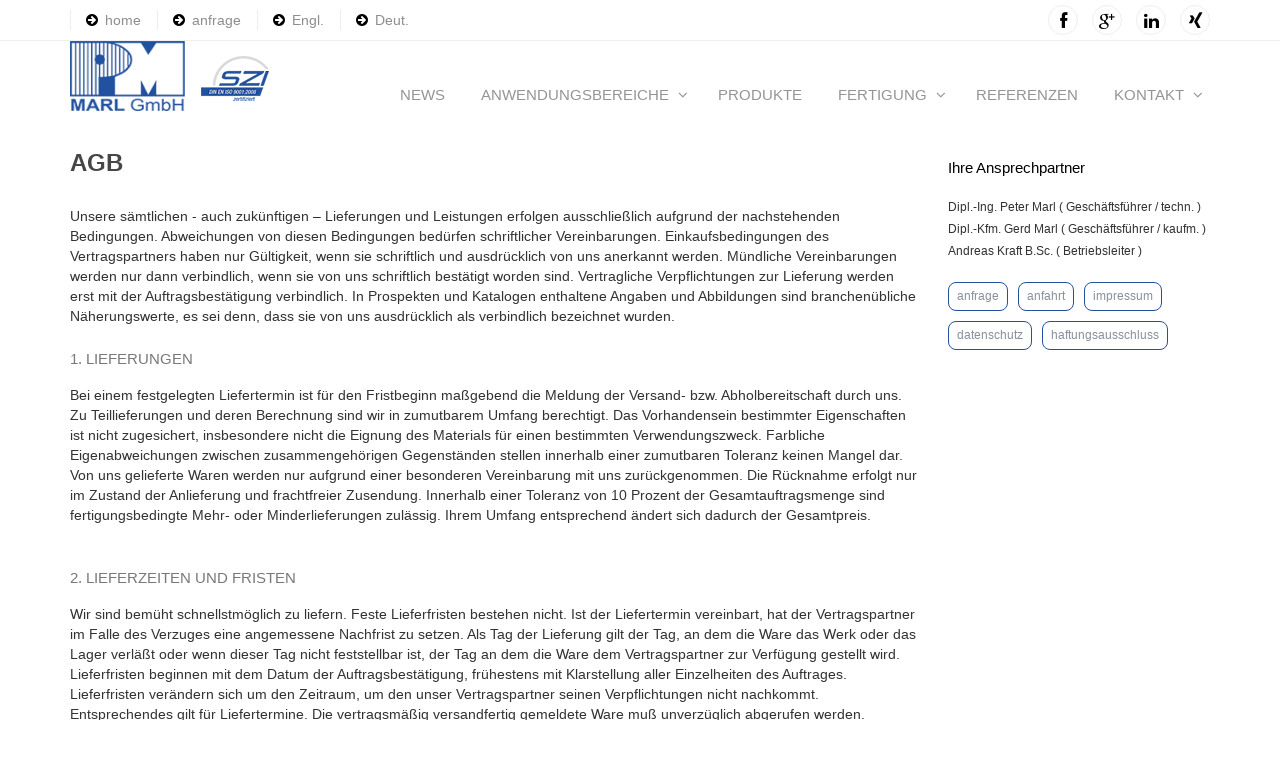

--- FILE ---
content_type: text/html; charset=UTF-8
request_url: https://marl-gmbh.de/index.php?link=agb
body_size: 11749
content:
<!doctype html>


<html lang="en" class="no-js">
<head>

	<!-- Global site tag (gtag.js) - Google Analytics -->
<script async src="https://www.googletagmanager.com/gtag/js?id=G-KL9T4EXBYQ"></script>
<script>
  window.dataLayer = window.dataLayer || [];
  function gtag(){dataLayer.push(arguments);}
  gtag('js', new Date());

  gtag('config', 'G-KL9T4EXBYQ');
</script>

	<title>Marl GmbH - Plettenberg</title>

	<meta charset="utf-8">

	<meta http-equiv="X-UA-Compatible" content="IE=edge,chrome=1">
	<meta name="viewport" content="width=device-width, initial-scale=1, maximum-scale=1">

	<link href='http://fonts.googleapis.com/css?family=Roboto:400,100,100italic,300,300italic,400italic,500,500italic,700,700italic' rel='stylesheet' type='text/css'>


	<link rel="stylesheet" type="text/css" href="css/bootstrap.css" media="screen">	
    <!-- REVOLUTION BANNER CSS SETTINGS -->
    <link rel="stylesheet" type="text/css" href="css/fullwidth.css" media="screen" />
	<link rel="stylesheet" type="text/css" href="css/settings.css" media="screen" />

	<link rel="stylesheet" type="text/css" href="css/magnific-popup.css" media="screen">
	<link rel="stylesheet" type="text/css" href="css/owl.carousel.css" media="screen">
    <link rel="stylesheet" type="text/css" href="css/owl.theme.css" media="screen">
	<link rel="stylesheet" type="text/css" href="css/jquery.bxslider.css" media="screen">
	<link rel="stylesheet" type="text/css" href="css/font-awesome.css" media="screen">
	<link rel="stylesheet" type="text/css" href="css/animate.css" media="screen">
	<link rel="stylesheet" type="text/css" href="css/style.css" media="screen">
	<link rel="stylesheet" type="text/css" href="css/responsive.css" media="screen">
	

	<script type="text/javascript" src="js/jquery.min.js"></script>
	<script type="text/javascript" src="js/jquery.migrate.js"></script>
	<script type="text/javascript" src="js/jquery.magnific-popup.min.js"></script>
	<script type="text/javascript" src="js/bootstrap.js"></script>
	<script type="text/javascript" src="js/owl.carousel.min.js"></script>
	<script type="text/javascript" src="js/retina-1.1.0.min.js"></script>
	<script type="text/javascript" src="js/jquery.bxslider.min.js"></script>
	<script type="text/javascript" src="js/plugins-scroll.js"></script>
	<script type="text/javascript" src="js/waypoint.min.js"></script>
	<script type="text/javascript" src="js/script.js"></script>

     <!-- jQuery KenBurn Slider  -->
    <script type="text/javascript" src="js/jquery.themepunch.revolution.min.js"></script>
	<script type="text/javascript" src="js/script.js"></script>
	


</head>
<body>
	<div id="container">

<header class="clearfix header3">
	<!-- Static navbar -->
	<div class="navbar navbar-default navbar-fixed-top">
		<div class="top-line">
			<div class="container">
				<ul class="top-menu">
					<li><a href="./index.php"><i class="fa fa-arrow-circle-right"></i>home</a></li>
					<li><a href="./index.php?link=enquiry"><i class="fa fa-arrow-circle-right"></i>anfrage</a></li>
					<li><a href="./index_en.php?link=index_en"><i class="fa fa-arrow-circle-right"></i>Engl.</a></li>
					<li><a href="./index.php?link=index"><i class="fa fa-arrow-circle-right"></i>Deut.</a></li>
				</ul>
				<ul class="social-icons">
					<li><a class="facebook" href="https://www.facebook.com/marlgmbh/" target="_blank"><i class="fa fa-facebook"></i></a></li>
					<li><a class="google" href="https://plus.google.com/115051236972157632035" target="_blank"><i class="fa fa-google-plus"></i></a></li>
					<li><a class="linkedin" href="https://www.linkedin.com/company/marl-gmbh" target="_blank"><i class="fa fa-linkedin"></i></a></li>
					<li><a class="xing" href="https://www.xing.com/companies/marlgmbh" target="_blank"><i class="fa fa-xing"></i></a></li>
				</ul>
			</div>
		</div>
		<div class="container">
			<div class="navbar-header">
				<button type="button" class="navbar-toggle" data-toggle="collapse" data-target=".navbar-collapse">
					<span class="icon-bar"></span>
					<span class="icon-bar"></span>
					<span class="icon-bar"></span>
				</button>
				<a class="navbar-brand-logo" href="./index.php"><img src="images/logos/Logo_Schriftzug_131x80.png" width="115" height="70" /></a>
				<a class="navbar-brand-logo" href="./index.php"><img src="images/logos/Logo_SZI_68x45.png" width="68" height="45" style="margin-top:5px; margin-left:12px" /></a>
			</div>
			<div class="navbar-collapse collapse">
				<ul class="nav navbar-nav navbar-right">
				<!--<li><a href="./index.php?link=stelle"><span></span>Wir stellen ein!</a>--> 
					<li><a href="./index.php?link=news&ref=internet2015"><span></span>News</a>
					
					</li>
					<li class="drop"><a href="./index.php?link=anwendungsbereiche"><span></span>Anwendungsbereiche</a>
					<ul class="drop-down">
						<li><a href="./index.php?link=elektroindustrie">Haushalt- & Elektroindustrie</a></li>
						<li><a href="./index.php?link=bauindustrie">Bauindustrie</a></li>
						<li><a href="./index.php?link=automotive">Medizintechnik, Automotive & sonstige</a></li>
						
					</ul>
					</li>
					<li><a href="./index.php?link=products">Produkte</a>
<!--
						<ul class="drop-down">
							<li><a href="./index.php?link=products&ref=stanzbiegeteile">Stanzbiegeteile</a></li>
							<li><a href="./index.php?link=products&ref=dichtscheiben">Gummibeschichtete Dicht- & Spenglerscheiben</a></li>
							<li><a href="./index.php?link=products&ref=termoplastische-kunststoffe">Termoplastische Kunststoffe & Gummistanzteile</a></li>
						</ul>
-->
					</li>
					<li class="drop"><a href="./index.php?link=production"><span></span>Fertigung</a>
   						<ul class="drop-down">
							<li><a href="./index.php?link=process">Ideen in Form gebracht</a></li>
							<li><a href="./index.php?link=toolconstruction">Entwicklung & Werkzeugbau</a></li>
							<li><a href="./index.php?link=certified">Zertifizierung</a></li>
						</ul>
                    </li>
					<li><a href="./index.php?link=references"><span></span>Referenzen</a></li>
					<li class="drop"><a href="./index.php?link=info"><span></span>Kontakt</a>
   						<ul class="drop-down">
							<li><a href="./index.php?link=enquiry">Anfrage</a></li>
							<li><a href="./index.php?link=info">Postadresse</a></li>
							<li><a href="./index.php?link=imprint">Impressum</a></li>
							<li><a href="./index.php?link=datenschutz">Datenschutz</a></li>
							<li><a href="./index.php?link=agb">AGB</a></li>
							<li><a href="./index.php?link=disclaimer">Haftungsausschluss</a></li>
						</ul>
					</li>
					</ul>
			</div>
		</div>
	</div>
</header><div id="content"><div class="single-project">
	<div class="container">
		<div class="row">
			<div class="col-md-9">
				<div class="project-content" style="border-bottom: none;">
					<h2>AGB</h2> </br>

Unsere sämtlichen - auch zukünftigen – Lieferungen und Leistungen erfolgen ausschließlich aufgrund der nachstehenden Bedingungen. Abweichungen von diesen Bedingungen bedürfen schriftlicher Vereinbarungen. Einkaufsbedingungen des Vertragspartners haben nur Gültigkeit, wenn sie schriftlich und ausdrücklich von uns anerkannt werden.
Mündliche Vereinbarungen werden nur dann verbindlich, wenn sie von uns schriftlich bestätigt worden sind.
Vertragliche Verpflichtungen zur Lieferung werden erst mit der Auftragsbestätigung verbindlich. In Prospekten und Katalogen enthaltene Angaben und Abbildungen sind branchenübliche Näherungswerte, es sei denn, dass sie von uns ausdrücklich als verbindlich bezeichnet wurden.				
						
<p style="text-transform: uppercase;"><br />1. Lieferungen</p>
Bei einem festgelegten Liefertermin ist für den Fristbeginn maßgebend die Meldung der Versand- bzw. Abholbereitschaft durch uns.
    Zu Teillieferungen und deren Berechnung sind wir in zumutbarem Umfang berechtigt.
    Das Vorhandensein bestimmter Eigenschaften ist nicht zugesichert, insbesondere nicht die Eignung des Materials für einen bestimmten Verwendungszweck. Farbliche Eigenabweichungen zwischen zusammengehörigen Gegenständen stellen innerhalb einer zumutbaren Toleranz keinen Mangel dar.
    Von uns gelieferte Waren werden nur aufgrund einer besonderen Vereinbarung mit uns zurückgenommen. Die Rücknahme erfolgt nur im Zustand der Anlieferung und frachtfreier Zusendung.
    Innerhalb einer Toleranz von 10 Prozent der Gesamtauftragsmenge sind fertigungsbe­dingte Mehr- oder Minderlieferungen zulässig. Ihrem Umfang entsprechend ändert sich dadurch der Gesamtpreis.</br></br>
	
					
<p style="text-transform: uppercase;"><br />2. Lieferzeiten und Fristen </p>
 Wir sind bemüht schnellstmöglich zu liefern. Feste Lieferfristen bestehen nicht. Ist der Liefertermin vereinbart, hat der Vertragspartner im Falle des Verzuges eine angemessene Nachfrist zu setzen. Als Tag der Lieferung gilt der Tag, an dem die Ware das Werk oder das Lager verläßt oder wenn dieser Tag nicht feststellbar ist, der Tag an dem die Ware dem Vertragspartner zur Verfügung gestellt wird.
Lieferfristen beginnen mit dem Datum der Auftragsbestätigung, frühestens mit Klarstellung aller Einzelheiten des Auftrages. Lieferfristen verändern sich um den Zeitraum, um den unser Vertragspartner seinen Verpflichtungen nicht nachkommt. Entsprechendes gilt für Liefertermine. Die vertragsmäßig versandfertig gemeldete Ware muß unverzüglich abgerufen werden. Anderenfalls sind wir berechtigt, die Ware auf Kosten und Gefahr unseres Vertragspartners zu versenden oder nach eigenem Ermessen zu lagern und sofort zu berechnen. Die Wahl des Versandweges und der Versandart bleibt vorbehalten.
Ereignisse höherer Gewalt, auch wenn sie während eines bereits vorliegenden Verzuges eintreten, verlängern die Lieferzeit um die Dauer der Behinderung und einer angemessenen Anlaufzeit. Darüber hinaus berechtigen sie uns, wegen des noch nicht erfüllten Teils vom Vertrag ganz oder teilweise zurückzutreten, wenn trotz üblicher und zumutbarer Anstrengungen die Leistung nicht erbracht werden kann. Der höheren Gewalt stehen alle von uns nicht zu vertretenden Umstände gleich, welche die Lieferung wesentlich erschweren oder unmöglich machen, z.B. währungs- oder handelspolitische oder sonstige hoheitliche Maßnahmen, Streiks, Aussperrungen, Betriebsstörungen (z.B. Feuer, Maschinenausfall, Rohstoff- oder Energiemangel) sowie Behinderungen der Verkehrswege und zwar gleichgültig, ob diese Umstände bei uns, dem Lieferwerk oder einem Unterlieferanten eintreten.  In den vorgenannten Fällen kann unser Vertragspartner nach Setzen einer angemessenen Nachfrist zurücktreten. Weitere Schadensersatzansprüche sind ausgeschlossen.</br></br>


<p style="text-transform: uppercase;"><br />3. Gefahrübergang, Versand</p>
Mit der Übergabe der Ware an den Spediteur oder Frachtführer, spätestens in dem Zeitpunkt zu dem sie das Werk oder Lager verläßt, geht die Gefahr auf unseren Vertragspartner über. </br></br>

<p style="text-transform: uppercase;"><br />4. Preise</p>
Sofern nichts anderes vereinbart, gelten unsere Preise zum Zeitpunkt der Lieferung zuzüglich gesetzlicher Umsatzsteuer. Die Preise verstehen sich in Euro.
</br></br>


<p style="text-transform: uppercase;"><br />5. Langfrist- und Abrufverträge</p>
Unbefristete Verträge sind mit einer Frist von 6 Monaten kündbar.
Tritt bei Langfristverträgen (Verträge mit einer Laufzeit von mehr als 12 Monaten oder unbefristete Verträge) eine wesentliche Änderung der Lohn-, Material- oder Energiekosten ein, so sind wir berechtigt, eine Anpassung des Preises unter Berücksichtigung dieser Faktoren zu verlangen.
Ist eine verbindliche Bestellmenge nicht vereinbart, so legen wir unsere Kalkulation, die vom Partner zu einem bestimmten Zeitraum erwartete, unverbindliche Bestellmenge (Zielmenge) zugrunde. Nimmt der Vertragspartner weniger als die Zielmenge ab, so sind wir berechtigt, den Stückpreis angemessen zu erhöhen. Nimmt er mehr als die Zielmenge ab, senken wir den Stückpreis angemessen soweit der Partner den Mehrbedarf mindestens 3 Monate vor der Lieferung angekündigt hat.
Bei Lieferverträgen auf Abruf sind uns, wenn nichts anderes vereinbart ist, verbindliche Mengen mindestens einen Monat vor dem Abruftermin mitzuteilen. Mehrkosten, die durch den verspäteten Abruf der nachträglichen Änderung des Abrufs, hinsichtlich Zeit oder Menge durch unseren Partner verursacht werden, gehen zu dessen Lasten.
</br></br>

 
<p style="text-transform: uppercase;"><br />6. Zahlungen</p>
Zahlungen sind an uns zur freien Verfügung bis zum Fälligkeitstag auf Kosten unseres Vertragspartners zu leisten. Kosten des Zahlungsverkehrs trägt unser Vertragspartner. Er darf nur mit unbestrittenen oder rechtskräftig festgestellten Forderungen aufrechnen.
Rechnungen sind innerhalb des vereinbarten Zahlungsziels fällig. Ab diesem Zeitpunkt liegt Zahlungsverzug vor.
Bei Überschreiten der o.g. Frist werden unserem Vertragspartner Zinsen in Höhe von 7 % über dem Basiszinssatz berechnet, es sei denn, unser Vertragspartner weist einen niedrigeren Schaden nach. Die Geltendmachung eines weiteren Schadens bleibt vorbehalten.
Gerät unser Vertragspartner in Zahlungsverzug, löst er einen Wechsel bei Fälligkeit nicht ein oder widerruft er einen Bankeinzug, sind wir berechtigt, die Ware zurückzunehmen, gegebenenfalls seinen Betrieb zu betreten und die Ware abzuholen. Wir können außerdem die Weiterveräußerung oder Verarbeitung und den Abtransport der gelieferten Ware untersagen. Die Rücknahme ist kein Rücktritt vom Vertrag. Wird uns bekannt, dass unser Zahlungsanspruch aufgrund einer schlechten Vermögenslage unseres Vertragspartners gefährdet ist, so sind wir berechtigt, unseren Zahlungsanspruch unabhängig von der Laufzeit etwa erhaltener Wechsel fällig zu stellen. Wir können ferner für die Vornahme von Lieferungen Vorauszahlungen verlangen. Die vorstehenden dargestellten Rechtsfolgen kann unser Vertragspartner durch Sicherheitsleistungen in Höhe des gefährdeten Zahlungsanspruches abwenden.
Wir behalten uns vor, Zahlungen zur Begleichung der ältesten fälligen Rechnungsposten zuzüglich der darauf angelaufenen Verzugszinsen und Kosten zu verwenden und zwar in der Reihenfolge: Kosten, Zinsen, Hauptforderung
Wechsel und Schecks werden von uns erfüllungshalber unter Vorbehalt des Eingangs des Gegenwertes angenommen, ohne das dadurch die Fälligkeit unserer Rechnungen berührt wird. Die Hereingabe von Wechseln bedarf schriftlicher Vereinbarung. Kosten und Spesen sind von unserem Vertragspartner zu tragen.
Haben wir unstreitig teilweise fehlerhafte Ware geliefert, ist unser Partner dennoch ver­pflichtet, die Zahlung für den fehlerfreien Anteil zu leisten, es sei denn, daß die Lieferung für ihn nur im kompletten Umfang zu veräußern ist (z.B. bei Überseeaufträgen). Im übrigen kann der Partner nur mit rechtskräftig festgestellten oder unbestrittenen Gegenansprüchen aufrechnen.
Bei Zahlungsverzug können wir nach schriftlicher Mitteilung an den Partner die Erfüllung unserer Verpflichtungen bis zum Erhalt der Zahlungen einstellen.
</br></br>

<p style="text-transform: uppercase;"><br />7. Vertraulichkeit, Muster und Fertigungsmittel</p>		
Jeder Vertragspartner verpflichtet sich alle Unterlagen (dazu zählen auch Muster, Modelle und Daten) und Kenntnisse, die er aus der Geschäftsverbindung erhält, nur für die gemeinsam verfolgten Zwecke zu verwenden und alle Unterlagen und Kenntnisse gegenüber Dritten geheimzuhalten, wenn der andere Vertragspartner sie als vertraulich bezeichnet oder an ihrer Geheimhaltung ein offenkundiges Interesse hat. Diese Verpflichtung beginnt ab dem erstmaligen Erhalt der Unterlagen oder Kenntnisse.
Werden dem Vertragspartner Zeichnungen oder technische Unterlagen über die zu liefernde Ware oder ihre Herstellung zur Verfügung gestellt, bleiben diese unser Eigentum.
Die Herstellungskosten für Muster und Fertigungsmittel werden – sofern nichts anderes vereinbart – von der zu liefernden Ware gesondert in Rechnung gestellt. Dies gilt auch für Fertigungsmittel, die in Folge von Verschleiß ersetzt werden müssen.
Die Verpflichtung gilt nicht für Unterlagen und Kenntnisse, die allgemein bekannt sind oder die bei Erhalt dem Vertragspartner bereits bekannt waren, ohne das er zur Geheimhaltung verpflichtet war, oder die danach von einem zur Weitergabe berechtigten Dritten übermittelt werden oder die von dem empfangenden Vertragspartner ohne Ver­wertung geheimzuhaltender Unterlagen oder Kenntnisse des anderen Vertragspartners entwickelt werden.
Setzt der Partner während der Anfertigungszeit der Muster oder Fertigungsmittel die Zusammenarbeit aus oder beendet er sie, gehen alle bis dahin entstandenen Herstel­lungskosten zu seinen Lasten.	
</br></br>								
				
<p style="text-transform: uppercase;"><br />8. Eigentumsvorbehalt</p>
Alle gelieferten Waren bleiben als Vorbehaltsware unser Eigentum bis zur Erfüllung sämtlicher Forderungen, insbesondere auch der jeweiligen Saldoforderungen, die uns im Rahmen der Geschäftsbeziehung zustehen. Dies gilt auch für künftig, entstehende und bedingte Forderungen, z.B. aus Akzeptantenwechseln, auch wenn Zahlungen auf besonders bezeichnete Forderungen geleistet werden.
Unser Vertragspartner darf die Vorbehaltsware nur im gewöhnlichen Geschäftsverkehr zu seinen normalen Geschäftsbedingungen und solange er nicht in Verzug ist, veräußern vorausgesetzt, dass die Forderung aus den Warenveräußerungen übergehen. Zu anderen Verfügungen über die Vorbehaltsware ist er nicht berechtigt.
Be- und Verarbeitung der Vorbehaltsware erfolgen für uns als Hersteller im Sinne von § 950 BGB, ohne uns zu verpflichten. Die be- und verarbeitete Ware gilt als Vorbehaltsware im Sinne der Nr. 1. Bei Verarbeitung, Verbindung und Vermischung der Vorbehaltsware mit anderen Waren durch unseren Vertragspartner steht uns das Miteigentum anteilig an der neuen Sache zu im Verhältnis des Rechnungswertes der Vorbehaltsware zum Rechnungswert der anderen verwendeten Waren. Erlischt unser Eigentum durch Verbindung und Vermischung, so überträgt unser Vertragspartner uns bereits jetzt die ihm zustehenden Eigentumsrechte an dem neuen Bestand oder der Sache im Umfang des Rechnungswertes der Vorbehaltsware und verwahrt sie unentgeltlich für uns. Unser Miteigentumsrecht gilt als Vorbehaltsware im Sinne der Nr. 1.
Die Forderungen unseres Vertragspartners aus der Weiterveräußerung der Vorbehaltsware werden bereits jetzt an uns abgetreten. Sie dienen in dem selben Umfang zur Sicherung wie die Vorbehaltsware. Wird die Vorbehaltsware von unserem Vertragspartner zusammen mit anderen, nicht von uns verkauften Waren veräußert, so wird uns die Forderung aus der Warenveräußerung im Verhältnis des Rechnungswertes der Vorbehaltsware zum Rechnungswert der anderen Waren abgetreten. Bei der Veräußerung der Waren, an denen wir ein Miteigentumsanteil haben, wird uns an diesem Miteigentumsanteil ein entsprechender Teil abgetreten.
Unser Vertragspartner ist berechtigt, Forderungen aus der Weiterveräußerung einzuziehen, es sei denn, wir widerrufen die Einzugsermächtigung. Unser Vertragspartner ist verpflichtet seine Abnehmer auf unser Verlangen sofort von der Abtretung zu unterrichten, sofern wir die Unterrichtung nicht selbst vornehmen. Unser Vertragspartner ist verpflichtet, uns die zur Einziehung erforderlichen Auskünfte und Unterlagen zu geben. Zur weiteren Abtretung der Forderung und zum Abschluß von Factoring-Geschäften ist unser Vertragspartner in keinem Fall berechtigt.
Bei einer Pfändung oder anderen Beeinträchtigungen durch Dritte muß unser Vertragspartner auf unser Eigentum hinweisen und uns unverzüglich benachrichtigen.
Übersteigt der Wert der bestehenden Sicherheiten die gesicherten Forderungen insgesamt um mehr als 20 % sind wir auf Anforderung zur Freigabe von Sicherheiten nach unserer Wahl verpflichtet.
Forderungsabtretungen gehen im Rang den Restforderungen unseres Vertragspartners vor.	
</br></br>

<p style="text-transform: uppercase;"><br />9. Gewährleistung</p>				
Mängel sind unverzüglich nach Eingang der Ware am Bestimmungsort bei uns zu rügen. Mängel, die trotz sorgfältiger Prüfung nicht festgestellt werden können, sind unverzüglich nach Entdeckung zu rügen. Mängelrügen haben schriftlich spezifiziert zu erfolgen. In allen Fällen ist die Ware in unverändertem Zustand zur Besichtigung bereit zu halten. Verstößt unser Vertragspartner gegen diese Verpflichtung oder be- oder verarbeitet er die Ware, so gilt diese bei gleichzeitigem Erlöschen jeder Haftung durch uns als genehmigt.
Bei berechtigter, fristgerechter Mängelrüge können wir nachbessern oder die beanstandete Ware zurücknehmen und mangelfreie Ware liefern. Schlagen Nachbesserungen oder Ersatzlieferungen fehl, kann unser Vertragspartner Rückgängigmachen des Vertrages oder Herabsetzung der Vergütung verlangen. Für die Nachbesserung und Ersatzlieferung leisten wir in gleicher Weise Gewähr, wie für die ursprüngliche Lieferung oder Leistung.
Wir leisten hinsichtlich der Eignung des Kaufgegenstandes lediglich dahingehend Gewähr, dass dieser Kaufgegenstand im Sinne der Bestimmungen und Vorschriften des Produzenten verwendbar ist. Der Käufer hat dafür Sorge zu tragen, dass der Kaufgegenstand bestimmungsgemäß gebraucht wird. Neben dieser Verpflichtung stehen dem Käufer keine Ansprüche gegen den Verkäufer zu.
</br></br>

<p style="text-transform: uppercase;"><br />10. Allgemeine Haftungsbegrenzung und Verjährung</p>				
Soweit in diesen Bedingungen nichts anderes geregelt ist, haften wir auf Schadensersatz wegen Verletzung vertraglicher und außervertraglicher Pflichten nur bei Vorsatz oder grober Fahrlässigkeit. Unsere Haftung umfaßt – außer bei Vorsatz – nicht solche Schäden, die bei dem konkreten Geschäft typischerweise nicht erwartet werden konnten oder für die unser Vertragspartner versichert ist oder üblicherweise versichert werden kann.   Weitergehende Ansprüche, insbesondere auf Schadensersatz aus Verzug, Unmöglichkeit und Leistung des Vertragspartner, aus schuldhafter Verletzung vertraglicher Nebenpflichten, aus Verschulden bei Vertragsabschluß und aus unerlaubter Handlung sind – soweit gesetzlich zulässig – ausgeschlossen. Wir haften nicht für Schäden, die nicht an der gelieferten Ware selbst entstanden sind. Vor allen Dingen haften wir nicht für entgangenen Gewinn oder sonstigen Vermögensschaden des Vertragspartners.
Die Haftung nach dem Produkthaftungsgesetz ist hiervon unberührt.
Die Beweislast für Vorhandensein der Schäden trägt – soweit gesetzlich zulässig – der Vertragspartner.
Die Ansprüche der in 1. und 2.  genannter Art verjähren – soweit gesetzlich zulässig – ein halbes Jahr nach Auslieferung.
Soweit unsere Haftung ausgeschlossen oder beschränkt ist, gilt dies auch für die per­sönliche Haftung unserer Angestellten, Arbeitnehmer, Mitarbeiter, gesetzlichen Vertreter und Erfüllungsgehilfen.
</br></br>
				
<p style="text-transform: uppercase;"><br />11. Erfüllungsort, Gerichtsstand, Wirksamkeitsklausel und anzuwendendes Recht</p>					
Gerichtsstand – soweit gesetzlich zulässig – und Erfüllungsort für alle Ansprüche aus laufenden Geschäftsverbindungen zwischen den Vertragsparteien ist unser Sitz, nach unserer Wahl auch der Sitz unseres Geschäftspartners.
Für alle Rechtsbeziehungen zwischen uns und unserem Vertragspartnern gilt das deutsche Recht unter Ausschluß des UN-Kaufrechts und die Handelsbräuche an unserem Sitz.
Die rechtliche Unwirksamkeit einzelner Vertragsbestimmungen sowie dieser Geschäftsbedingungen, läßt die Wirksamkeit der übrigen Bestimmung unberührt. Eine ungültige Bestimmung ist so umzudeuten, dass der mit ihr verfolgte wirtschaftliche Zweck erreicht wird.
Unter Bezugnahme auf § 26 Bundesdatenschutzgesetz weisen wir darauf hin, dass wir die persönlichen Daten unserer Kunden zum Zwecke der Arbeitserleichterung speichern.
</br></br>				

Stand: 02.01.2011 				
				
				
				</div>
			</div>

			<div class="col-md-3 sidebar">
				<div class="sidebar-widgets">
					<div class="text-widget widget">
						<h5>Ihre Ansprechpartner</h5>
						<p style="font-size:12px; color:#333">Dipl.-Ing. Peter Marl  ( Geschäftsführer / techn. )</p>
						<p style="font-size:12px; color:#333">Dipl.-Kfm. Gerd Marl  ( Geschäftsführer / kaufm. )</p>
						<p style="font-size:12px; color:#333">Andreas Kraft B.Sc.  ( Betriebsleiter )</p>
                        <br />
					</div>

					<div class="tags-widget widget">
						<ul class="tag-widget-list">
							<li><a href="./index.php?link=enquiry">anfrage</a></li>
							<li><a href="./index.php?link=info">anfahrt</a></li>
							<li><a href="./index.php?link=imprint">impressum</a></li>
							<li><a href="./index.php?link=datenschutz">datenschutz</a></li>
							<li><a href="./index.php?link=disclaimer">haftungsausschluss</a></li>
						</ul>
					</div>
					</div>
			</div>
		</div>

	</div>

</div>

</div><footer>
	<div class="up-footer">
		<div class="container">
			<div class="row">

				<div class="col-md-3 triggerAnimation animated" data-animate="!fadeInLeft!">
					<div class="widget footer-widgets text-widget">
						<img alt="" src="images/logos/Logo_25x56.jpg" width="52" height="25" />
						<p>Marl GmbH</p>
                        <p>Oestertalstr. 26<br />58840 Plettenberg</p>
                        <p>Tel.: +49 (0) 2391 70071<br />Fax: +49 (0) 2391 7442<br />
                        E-Mail: <a href="./index.php?link=enquiry">info(at)marl-gmbh.de</a></p>
					</div>
				</div>

				<div class="col-md-3 triggerAnimation animated" data-animate="!fadeInUp!">
					<div class="widget footer-widgets tag-widget">
						<h4>Aktuelles</h4>
						<ul class="posts-widget-list">
							<li>
								<p><a href="./index.php?link=news&ref=internet2015">Kurz und knapp</a></p>
							</li>
						</ul>
					</div>
				</div>

				<div class="col-md-3 triggerAnimation animated" data-animate="!fadeInDown!">
					<div class="widget footer-widgets tag-widget">
						<h4>Werkstoffe</h4>
						<ul class="tag-widget-list">
							<li style="color:#FFF">Stahl</li>
							<li style="color:#FFF">Kupfer</li>
							<li style="color:#FFF">Gummi</li>
							<li style="color:#FFF">Verbundstoffe</li>
							<li style="color:#FFF">Aluminium</li>
							<li style="color:#FFF">Pappe</li>
						</ul>
					</div>
				</div>

				<div class="col-md-3 triggerAnimation animated" data-animate="!fadeInRight!">
					<div class="widget footer-widgets flickr-widget">
						<h4>Gelöste Aufgaben</h4>
						<ul class="flickr-list">
							<li><a href="#"><img alt="" src="images/80x80/109.jpg"></a></li>
							<li><a href="#"><img alt="" src="images/80x80/110.jpg"></a></li>
							<li><a href="#"><img alt="" src="images/80x80/135.jpg"></a></li>
							<li><a href="#"><img alt="" src="images/80x80/137.jpg"></a></li>
							<li><a href="#"><img alt="" src="images/80x80/155.jpg"></a></li>
							<li><a href="#"><img alt="" src="images/80x80/172.jpg"></a></li>
							<li><a href="#"><img alt="" src="images/80x80/85.jpg"></a></li>
							<li><a href="#"><img alt="" src="images/80x80/86.jpg"></a></li>
						</ul>
					</div>
				</div>

			</div>
		</div>
	</div>

	<div class="footer-line">
		<div class="container">
			<p>&#169; 2015 Marl-GmbH,  All Rights Reserved</p>
			<ul class="footer-social-icons">
				<li><a class="facebook" href="https://www.facebook.com/marlgmbh/" target="_blank"><i class="fa fa-facebook"></i></a></li>
				<li><a class="google" href="https://plus.google.com/115051236972157632035" target="_blank"><i class="fa fa-google-plus"></i></a></li>
				<li><a class="linkedin" href="https://www.linkedin.com/company/marl-gmbh" target="_blank"><i class="fa fa-linkedin"></i></a></li>
				<li><a class="xing" href="https://www.xing.com/companies/marlgmbh" target="_blank"><i class="fa fa-xing"></i></a></li>
			</ul>
		</div>
	</div>

</footer>
	</div>
	<!-- End Container -->

<!-- ## - ACTIVATE THE BANNER HERE - ## -->

<script type="text/javascript">

	var tpj=jQuery;
	tpj.noConflict();

	tpj(document).ready(function() {

	if (tpj.fn.cssOriginal!=undefined)
		tpj.fn.css = tpj.fn.cssOriginal;

		var api = tpj('.fullwidthbanner').revolution(
			{
				delay:8000,
				startwidth:1170,
				startheight:500,

				onHoverStop:"on",				// Stop Banner Timet at Hover on Slide on/off

				thumbWidth:100,					// Thumb With and Height and Amount (only if navigation Tyope set to thumb !)
				thumbHeight:50,
				thumbAmount:3,

				hideThumbs:0,
				navigationType:"none",			// bullet, thumb, none
				navigationArrows:"solo",		// nexttobullets, solo (old name verticalcentered), none

				navigationStyle:"round",		// round,square,navbar,round-old,square-old,navbar-old, or any from the list in the docu (choose between 50+ different item), custom


				navigationHAlign:"center",		// Vertical Align top,center,bottom
				navigationVAlign:"bottom",		// Horizontal Align left,center,right
				navigationHOffset:30,
				navigationVOffset: 40,

				soloArrowLeftHalign:"left",
				soloArrowLeftValign:"center",
				soloArrowLeftHOffset:0,
				soloArrowLeftVOffset:0,

				soloArrowRightHalign:"right",
				soloArrowRightValign:"center",
				soloArrowRightHOffset:0,
				soloArrowRightVOffset:0,

				touchenabled:"on",				// Enable Swipe Function : on/off

				stopAtSlide:-1,					// Stop Timer if Slide "x" has been Reached. If stopAfterLoops set to 0, then it stops already in the first Loop at slide X which defined. -1 means do not stop at any slide. stopAfterLoops has no sinn in this case.
				stopAfterLoops:-1,				// Stop Timer if All slides has been played "x" times. IT will stop at THe slide which is defined via stopAtSlide:x, if set to -1 slide never stop automatic

				hideCaptionAtLimit:0,			// It Defines if a caption should be shown under a Screen Resolution ( Basod on The Width of Browser)
				hideAllCaptionAtLilmit:0,		// Hide all The Captions if Width of Browser is less then this value
				hideSliderAtLimit:0,			// Hide the whole slider, and stop also functions if Width of Browser is less than this value


				fullWidth:"on",

				shadow:1						//0 = no Shadow, 1,2,3 = 3 Different Art of Shadows -  (No Shadow in Fullwidth Version !)

			});


				// TO HIDE THE ARROWS SEPERATLY FROM THE BULLETS, SOME TRICK HERE:
				// YOU CAN REMOVE IT FROM HERE TILL THE END OF THIS SECTION IF YOU DONT NEED THIS !
				api.bind("revolution.slide.onloaded",function (e) {


					jQuery('.tparrows').each(function() {
						var arrows=jQuery(this);

						var timer = setInterval(function() {

							if (arrows.css('opacity') == 1 && !jQuery('.tp-simpleresponsive').hasClass("mouseisover"))
							  arrows.fadeOut(300);
						},3000);
					})

					jQuery('.tp-simpleresponsive, .tparrows').hover(function() {
						jQuery('.tp-simpleresponsive').addClass("mouseisover");
						jQuery('body').find('.tparrows').each(function() {
							jQuery(this).fadeIn(300);
						});
					}, function() {
						if (!jQuery(this).hasClass("tparrows"))
							jQuery('.tp-simpleresponsive').removeClass("mouseisover");
					})
				});
				// END OF THE SECTION, HIDE MY ARROWS SEPERATLY FROM THE BULLETS
		});
</script>

	
	
</body>
</html>

--- FILE ---
content_type: text/css
request_url: https://marl-gmbh.de/css/style.css
body_size: 80684
content:

/*-------------------------------------------------
 =  Table of Css

 1.Isotope                              
 2.Header
    header 2
    header 3
    header 4
    header 5
    header 6                         
 3.General code                   
 4.content - home sections                              
 5.Portfolio pages                           
 6.Blog pages       
 8.Single post                               
 9.Contact page                            
 10.Home 6                            
 11.Shop Page                            
 12.Home 2                            
 13.About page                            
 14.Home 3
 15.Home 4           
 16.Home 5           
 17.Home 10           
 18.Single Project page         
 19.Footer
 20.nouislider style (used in priccing range)

-------------------------------------------------*/

/*-------------------------------------------------------*/
/* 1. Isotope filtering
/*-------------------------------------------------------*/
.isotope-item {
    z-index: 2;
}
.isotope-hidden.isotope-item {
    pointer-events: none;
    z-index: 1;
}
.isotope, .isotope .isotope-item {/* change duration value to whatever you like */
    -webkit-transition-duration: 0.8s;
    -moz-transition-duration: 0.8s;
    transition-duration: 0.8s;
}
.isotope {
    -webkit-transition-property: height, width;
    -moz-transition-property: height, width;
    transition-property: height, width;
}
.isotope .isotope-item {
    -webkit-transition-property: -webkit-transform, opacity;
    -moz-transition-property:-moz-transform, opacity;
    transition-property:transform, opacity;
}

/*-------------------------------------------------*/
/* =  Header
/*-------------------------------------------------*/


.navbar {
	margin-bottom: 0;
    background: #fff;
    box-shadow: none;
    -webkit-box-shadow: none;
    -moz-box-shadow: none;
    -o-box-shadow: none;
    border: none !important;
    border-bottom: 1px solid #f6f7f7;
    border-radius: 0;
    transition: all 0.17s ease-in-out;
    -moz-transition: all 0.17s ease-in-out;
    -webkit-transition: all 0.17s ease-in-out;
    -o-transition: all 0.17s ease-in-out;
}

header.active .navbar {
    background: rgba(255,255,255,0.9);
}

.top-line {
    padding: 5px 0;
    border-bottom: 1px solid #eeeeee;
    overflow: hidden;
    transition: all 0.17s ease-in-out;
    -moz-transition: all 0.17s ease-in-out;
    -webkit-transition: all 0.17s ease-in-out;
    -o-transition: all 0.17s ease-in-out;
}

ul.top-menu {
    float: left;
    margin-top: 5px;
}

ul.top-menu li {
    display: inline-block;
    margin-right: 12px;
}

ul.top-menu li a {
    display: inline-block;
    color: #8e8e8e;
    font-size: 14px;
    font-family: 'Roboto', sans-serif;
    font-weight: 300;
    -webkit-font-smoothing: antialiased;
    padding-left: 15px;
    border-left: 1px solid #eeeeee;
    text-decoration: none;
    transition: all 0.17s ease-in-out;
    -moz-transition: all 0.17s ease-in-out;
    -webkit-transition: all 0.17s ease-in-out;
    -o-transition: all 0.17s ease-in-out;
}

ul.top-menu li a:hover {
    color: #000;
}

ul.top-menu li a i {
    color: #000;
    margin-right: 7px;
}

header.active .top-line {
    height: 0;
    padding: 0;
}

ul.social-icons {
    float: right;
}

ul.social-icons li {
    display: inline-block;
    margin-left: 10px;
}

ul.social-icons li a {
    display: inline-block;
    width: 30px;
    height: 30px;
    border-radius: 50%;
    -webkit-border-radius: 50%;
    -moz-border-radius: 50%;
    -o-border-radius: 50%;
    text-align: center;
    border: 1px solid #eeeeee;
    transition: all 0.17s ease-in-out;
    -moz-transition: all 0.17s ease-in-out;
    -webkit-transition: all 0.17s ease-in-out;
    -o-transition: all 0.17s ease-in-out;
}

ul.social-icons li a i {
    font-size: 17px;
    line-height: 30px;
    color: #000;
    transition: all 0.17s ease-in-out;
    -moz-transition: all 0.17s ease-in-out;
    -webkit-transition: all 0.17s ease-in-out;
    -o-transition: all 0.17s ease-in-out;
}

ul.social-icons li a:hover {
    background: #000;
    border: 1px solid #000;
}

ul.social-icons li a:hover i {
    color: #fff;
}

.navbar-brand {
    padding: 10px 15px;
    transition: all 0.17s ease-in-out;
    -moz-transition: all 0.17s ease-in-out;
    -webkit-transition: all 0.17s ease-in-out;
    -o-transition: all 0.17s ease-in-out;
}

.navbar-brand-logo {
}

.navbar-brand-text {
	margin-left:5px;
	vertical-align:bottom !important;
	font-family:Arial, Helvetica, sans-serif;
	font-size:28px;
	font-weight:bold;
	color:#777;
}

header.active .navbar-brand {
    padding: 10px 15px 0;
}

.navbar-default .navbar-nav {
    margin: 0;
}

.navbar-default .navbar-nav > li {
    margin-left: 10px;
}

.navbar-default .navbar-nav > li.drop {
    position: relative;
}

.navbar-default .navbar-nav > li.drop > a:after {
    position: absolute;
    content: '\f107';
    font-family: 'FontAwesome';
    color: #949494;
    font-size: 15px;
    right: 7px;
    top: 50%;
    margin-top: -10px;
    z-index: 3;
}

.navbar-default .navbar-nav > li:first-child {
    margin-left: 0px;
}

.navbar-default .navbar-nav > li > a {
    position: relative;
    color: #949494;
    font-size: 15px;
    font-family: 'Roboto', sans-serif;
    font-weight: 300;
    -webkit-font-smoothing: antialiased;
    padding: 44px 13px;
    text-transform: uppercase;
    z-index: 2;
    transition: all 0.17s ease-in-out;
    -moz-transition: all 0.17s ease-in-out;
    -webkit-transition: all 0.17s ease-in-out;
    -o-transition: all 0.17s ease-in-out;
    -webkit-backface-visibility: hidden;
}

.navbar-default .navbar-nav > li > a span {
    position: absolute;
    width: 100%;
    height: 10px;
    top: 50%;
    left: 0;
    margin-top: -5px;
    border: 1px solid transparent;
    border-radius: 5px;
    -webkit-border-radius: 5px;
    -moz-border-radius: 5px;
    -o-border-radius: 5px;
    transition: all 0.17s ease-in-out;
    -moz-transition: all 0.17s ease-in-out;
    -webkit-transition: all 0.17s ease-in-out;
    -o-transition: all 0.17s ease-in-out;
    -webkit-backface-visibility: hidden;
}

.navbar-default .navbar-nav > li:hover > a span {
    height: 40px;
    top: 50%;
    margin-top: -20px;
    border: 1px solid #000;
}

header.active .navbar-default .navbar-nav > li > a {
    padding: 24px 13px;
}

header .navbar-default .navbar-nav > li.drop > a {
    padding-right: 26px;
}

.navbar-default .navbar-nav > li > a:hover {
    color: #000;
}

.navbar-default .navbar-nav > li > a.active {
    color: #000;
}

ul.drop-down {
    position: absolute;
    top: 100%;
    left: 0;
    width: 220px;
    visibility: hidden\0/;
    opacity: 0;
    z-index: 3;
    transition: all 0.17s ease-in-out;
    -moz-transition: all 0.17s ease-in-out;
    -webkit-transition: all 0.17s ease-in-out;
    -o-transition: all 0.17s ease-in-out;
    -webkit-backface-visibility: hidden;
    -moz-backface-visibility: hidden;
    -o-backface-visibility: hidden;
    -ms-backface-visibility: hidden;
    backface-visibility: hidden;
    -webkit-transform-origin: 0 0;
    -moz-transform-origin: 0 0;
    -ms-transform-origin: 0 0;
    -o-transform-origin: 0 0;
    transform-origin: 0 0;
    -webkit-transform: rotateX(-90deg);
    -moz-transform: rotateX(-90deg);
    -ms-transform: rotateX(-90deg);
    -o-transform: rotateX(-90deg);
    transform: rotateX(-90deg);
    -webkit-transition: -webkit-transform 0.4s, opacity 0.1s 0.3s;
    -moz-transition: -moz-transform 0.4s, opacity 0.1s 0.3s;
    -mos-transition: -mos-transform 0.4s, opacity 0.1s 0.3s;
    -o-transition: -o-transform 0.4s, opacity 0.1s 0.3s;
}

.navbar-default .navbar-nav > li:hover > ul.drop-down {
    visibility: visible;
    opacity: 1;
    -webkit-transform: rotateX(0deg);
      -moz-transform: rotateX(0deg);
      -ms-transform: rotateX(0deg);
      -o-transform: rotateX(0deg);
      transform: rotateX(0deg);
      -webkit-transition: -webkit-transform 0.4s, opacity 0.1s;
      -moz-transition: -moz-transform 0.4s, opacity 0.1s;
      -mos-transition: -mos-transform 0.4s, opacity 0.1s;
      -o-transition: -o-transform 0.4s, opacity 0.1s;
      transition: transform 0.4s, opacity 0.1s;
	  -webkit-box-shadow: 0px 0px 20px 0px rgba(0, 0, 0, 0.12);
-moz-box-shadow:    0px 0px 20px 0px rgba(0, 0, 0, 0.12);
box-shadow:         0px 0px 20px 0px rgba(0, 0, 0, 0.12);
}

ul.drop-down li a {
    display: block;
    color: #646464;
    font-size: 13px;
    font-family: 'Roboto', sans-serif;
    padding: 15px 18px;
    text-decoration: none;
    text-transform: capitalize;
    background: #fff;
    font-weight: 300;
    -webkit-font-smoothing: antialiased;
    opacity: 1;
    border-top: 1px solid #d5d5d5;
    transition: all 0.17s ease-in-out;
    -moz-transition: all 0.17s ease-in-out;
    -webkit-transition: all 0.17s ease-in-out;
    -o-transition: all 0.17s ease-in-out;
}

ul.drop-down li {
    position: relative;
}

 ul.drop-down.level3 {
    top: 0;
    left: 100%;
    -webkit-transform: rotateY(-90deg);
    -moz-transform: rotateY(-90deg);
    -ms-transform: rotateY(-90deg);
    -o-transform: rotateY(-90deg);
    transform: rotateY(-90deg);
}

ul.drop-down li:hover ul.drop-down.level3 {
    visibility: visible;
    opacity: 1;
    -webkit-transform: rotateY(0deg);
      -moz-transform: rotateY(0deg);
      -ms-transform: rotateY(0deg);
      -o-transform: rotateY(0deg);
      transform: rotateY(0deg);
      -webkit-transition: -webkit-transform 0.4s, opacity 0.1s;
      -moz-transition: -moz-transform 0.4s, opacity 0.1s;
      -mos-transition: -mos-transform 0.4s, opacity 0.1s;
      -o-transition: -o-transform 0.4s, opacity 0.1s;
      transition: transform 0.4s, opacity 0.1s;
}

ul.drop-down li a:hover {
    background: #23519B;
    color: #fff;
}

header.active .shop-top-line {
    height: 0;
    overflow: hidden;
    padding: 0;
}

.shop-top-line {
    background: #23519B;
    overflow: hidden;
    padding: 8px 0;
    transition: all 0.17s ease-in-out;
    -moz-transition: all 0.17s ease-in-out;
    -webkit-transition: all 0.17s ease-in-out;
    -o-transition: all 0.17s ease-in-out;
}

.currency {
    float: left;
}

.currency li {
    display: inline-block;
}

.currency li a {
    display: inline-block;
    width: 24px;
    height: 24px;
    text-align: center;
    border-radius: 50%;
    -webkit-border-radius: 50%;
    -moz-border-radius: 50%;
    -o-border-radius: 50%;
    transition: all 0.17s ease-in-out;
    -moz-transition: all 0.17s ease-in-out;
    -webkit-transition: all 0.17s ease-in-out;
    -o-transition: all 0.17s ease-in-out;
}

.currency li a i {
    line-height: 24px;
    color: #fff;
    font-size: 15px;
    transition: all 0.17s ease-in-out;
    -moz-transition: all 0.17s ease-in-out;
    -webkit-transition: all 0.17s ease-in-out;
    -o-transition: all 0.17s ease-in-out;
}

.currency li a:hover {
    background: #fff;
}

.currency li a:hover i {
    color: #23519B;
}

ul.shop-account-list {
    float: right;
}

ul.shop-account-list li {
    display: inline-block;
    margin-left: 20px;
}

ul.shop-account-list li:first-child {
    margin-left: 0px;
}

ul.shop-account-list li a {
    display: inline-block;
    color: #fff;
    font-size: 12px;
    font-family: 'Roboto', sans-serif;
    text-decoration: none;
    transition: all 0.17s ease-in-out;
    -moz-transition: all 0.17s ease-in-out;
    -webkit-transition: all 0.17s ease-in-out;
    -o-transition: all 0.17s ease-in-out;
}

ul.shop-account-list li a:hover {
    opacity: 0.6;
}

ul.shop-account-list li a i {
    color: #fff;
    font-size: 14px;
    margin-right: 8px;
}

.shop-navbar {
    margin-left: 24px;
    margin-top: 34px;
    margin-right: -15px;
}

header.active .shop-navbar {
    height: 0;
    overflow: hidden;
}

.shop-navbar li {
    display: inline-block;
    margin: 0;
}

.shop-navbar li a {
    display: inline-block;
    font-size: 14px;
    color: #000000;
    font-family: 'Roboto', sans-serif;
    text-decoration: none;
    padding: 0;
    background: none !important;
}

.shop-navbar li span {
    width: 40px;
    height: 40px;
    display: inline-block;
    border-radius: 50%;
    -webkit-border-radius: 50%;
    -moz-border-radius: 50%;
    -o-border-radius: 50%;
    background: #23519B;
    text-align: center;
    margin-right: 8px;
    transition: all 0.17s ease-in-out;
    -moz-transition: all 0.17s ease-in-out;
    -webkit-transition: all 0.17s ease-in-out;
    -o-transition: all 0.17s ease-in-out;
}

.shop-navbar li a:hover span {
    opacity: 0.7;
}

.shop-navbar li span i {
    color: #fff;
    font-size: 18px;
    line-height: 40px;
    -webkit-backface-visibility: hidden;
}

/* header2 */

header.header2 .navbar-default .navbar-nav > li > a span {
    width: 100%;
    height: 0px;
    border: none;
    z-index: -1;
}

header.header2 .navbar-default .navbar-nav > li:hover > a span,
header.header2 .navbar-default .navbar-nav > li > a.active span {
    width: 100%;
    height: 40px;
    margin-top: -20px;
    background: #23519B;
}

header.header2 .navbar-default .navbar-nav > li:hover > a,
header.header2 .navbar-default .navbar-nav > li > a.active {
    color: #fff;
}

header.header2 .navbar-default .navbar-nav > li.drop:hover a:after,
header.header2 .navbar-default .navbar-nav > li.drop a.active:after {
    color: #fff;
}

/* header3 */

header.header3 .navbar-default .navbar-nav > li > a span {
    width: 100%;
    height: 0px;
    top: 0;
    margin-top: 0;
    border: none;
    z-index: -1;
    border-radius: 0;
    -webkit-border-radius: 0;
    -moz-border-radius: 0;
    -o-border-radius: 0;
}

header.header3 .navbar-default .navbar-nav > li:hover > a span,
header.header3 .navbar-default .navbar-nav > li > a.active span {
    height: 7px;
    background: #23519B;
}

header.header3 .navbar-default .navbar-nav > li:hover > a,
header.header3 .navbar-default .navbar-nav > li > a.active {
    color: #23519B;
}

header.header3 .navbar-default .navbar-nav > li.drop:hover a:after,
header.header3 .navbar-default .navbar-nav > li.drop a.active:after {
    color: #23519B;
}

/* header4 */

header.header4 .navbar-default .navbar-nav > li > a span {
    width: 100%;
    height: 0px;
    border: none;
    z-index: -1;
    border-radius: 0;
    -webkit-border-radius: 0;
    -moz-border-radius: 0;
    -o-border-radius: 0;
}

header.header4 .navbar-default .navbar-nav > li:hover > a span,
header.header4 .navbar-default .navbar-nav > li > a.active span {
    height: 100%;
    background: #23519B;
    margin-top: 0;
    top: 0;
}

header.header4 .navbar-default .navbar-nav > li:hover > a,
header.header4 .navbar-default .navbar-nav > li > a.active {
    color: #fff;
}

header.header4 .navbar-default .navbar-nav > li.drop:hover a:after,
header.header4 .navbar-default .navbar-nav > li.drop a.active:after {
    color: #fff;
}

/* header5 */

header.header5 .navbar-default .navbar-nav > li > a span {
    width: 100%;
    height: 0px;
    border: none;
    margin-top: 0;
    top: inherit;
    bottom: 0;
    z-index: -1;
    border-radius: 0;
    -webkit-border-radius: 0;
    -moz-border-radius: 0;
    -o-border-radius: 0;
}

header.header5 .navbar-default .navbar-nav > li:hover > a span,
header.header5 .navbar-default .navbar-nav > li > a.active span {
    height: 100%;
    background: #23519B;
    height: 7px;
}

header.header5 .navbar-default .navbar-nav > li:hover > a,
header.header5 .navbar-default .navbar-nav > li > a.active {
    color: #23519B;
}

header.header5 .navbar-default .navbar-nav > li.drop:hover a:after,
header.header5 .navbar-default .navbar-nav > li.drop a.active:after {
    color: #23519B;
}

/* header6 */

header.header6 .navbar-default .navbar-nav > li:hover > a span,
header.header6 .navbar-default .navbar-nav > li > a.active span {
    border: 1px solid #23519B;
    height: 40px;
    margin-top: -20px;
}

header.header6 .navbar-default .navbar-nav > li:hover > a,
header.header6 .navbar-default .navbar-nav > li > a.active {
    color: #23519B;
}

header.header6 .navbar-default .navbar-nav > li.drop a:after {
    display: none;
}

header.header6 .navbar-default .navbar-nav > li.drop a {
    padding-right: 13px;
}

header.header6 .navbar-default .navbar-nav > li a i {
    color: #23519B;
    font-size: 18px;
    margin-right: 8px;
}

/*-------------------------------------------------*/
/* =  General code
/*-------------------------------------------------*/

ul {
    padding: 0;
    margin: 0;
}

ul li {
    list-style: none;
}

a {
    text-decoration: none;
}

h1 {
    color: #000000;
    font-size: 30px;
    font-family: 'Roboto', sans-serif;
    font-weight: 300;
    -webkit-font-smoothing: antialiased;
    text-transform: uppercase;
    margin: 0;    
}

h2 {
    color: #464646;
    font-size: 24px;
    font-family: 'Roboto', sans-serif;
    font-weight: 600;
    margin: 0;
    margin-bottom: 10px;    
}

h3 {
    color: #000000;
    font-size: 22px;
    font-family: 'Roboto', sans-serif;
    font-weight: 300;
    -webkit-font-smoothing: antialiased;
    margin: 0;
    margin-bottom: 22px;
}

h4 {
    color: #000000;
    font-size: 20px;
    font-family: 'Roboto', sans-serif;
    font-weight: 300;
    -webkit-font-smoothing: antialiased;
    margin: 0;
}

h5 {
    color: #000000;
    font-size: 15px;
    font-family: 'Roboto', sans-serif;
    font-weight: 300;
    -webkit-font-smoothing: antialiased;
/*    margin: 0;  */
}

p {
    color: #3a3a3a;
    font-size: 13px;
    font-family: 'Roboto', sans-serif;
    font-weight: 300;
    -webkit-font-smoothing: antialiased;
    margin: 0;
    line-height: 18px;
}

a.main-button {
    color: #fff;
    font-size: 15px;
    font-family: 'Roboto', sans-serif;
    font-weight: 700;
    padding: 12px 35px;
    background: #7ea4f5;
    text-decoration: none;
    border-radius: 4px;
    -webkit-border-radius: 4px;
    -moz-border-radius: 4px;
    -o-border-radius: 4px;
    transition: all 0.17s ease-in-out;
    -moz-transition: all 0.17s ease-in-out;
    -webkit-transition: all 0.17s ease-in-out;
    -o-transition: all 0.17s ease-in-out;
}

a.main-button:hover {
    opacity: 0.8;
}

button {
    outline: none !important;
}

#container {
    padding-top: 150px;
    background: #fff;
}

#container.boxed {
    max-width: 1220px;
    margin: 0 auto;
    position: relative;
    z-index: 2;
    overflow: hidden;
}

.home-box {
    width: 100%;
    height: 100%;
    position: fixed;
    top: 0;
    left: 0;
    background: url('../upload/background.jpg');
}

/*-------------------------------------------------*/
/* =  content - home sections
/*-------------------------------------------------*/


#slider {
    background: #23519B;
}

#slider.revolution-slider {
    background: none;
}

#slider.revolution-slider h2{
	width:275px; 
    background: #EAEAEA;
	font-size:16px;
	text-align:center;
	font-weight:600;
}

#slider.revolution-slider h3{
	width:275px;
    background: #EFEFEF;
	font-size:12px;
	text-align:left;
	font-weight:300;
	padding: 5px;
}

.tp-caption.large_text {
    color: #fff;
    font-weight: 300;
    -webkit-font-smoothing: antialiased;
    font-size: 32px;
    font-family: 'Roboto', sans-serif;
    text-shadow: none;
}

.tp-caption.large_text span {
    font-weight: 700;
}

.tp-caption.big_white{
    color: #fff;
    font-weight: 300;
    -webkit-font-smoothing: antialiased;
    font-size: 26px;
    line-height: 26px;
    font-family: 'Roboto', sans-serif;
    background-color: transparent;
}

.tp-caption.modern_small_text_dark {
    color: #fff; 
    font-size: 14px; 
    line-height: 18px; 
    font-family: 'Roboto', sans-serif;
    font-weight: 300;
    -webkit-font-smoothing: antialiased;
    text-align: center;  
}

.tp-caption.modern_medium_light {
    background: #23519B;
    border-radius: 26px;
    -webkit-border-radius: 26px;
    -moz-border-radius: 26px;
    -o-border-radius: 26px;
    padding: 20px 40px;
    text-align: center;
    width: 263px;
    color: #fff;
    font-size: 16px;
    font-family: 'Roboto', sans-serif;    
}

.tp-caption.modern_medium_light i {
    display: block;
    text-align: center;
    color: #fff;
    font-size: 40px;
    margin-bottom: 14px;
}

.tp-leftarrow.default {
    z-index:100;
    cursor:pointer;
    position:relative;
    background: rgba(0,0,0,0.3);
    width:61px;
    height:61px;
}

.tp-rightarrow.default {
    z-index:100;
    cursor:pointer;
    position:relative;
    background: rgba(0,0,0,0.3);
    width:61px;
    height: 61px;
}

.tp-leftarrow.default:after {
    position: absolute;
    top: 0;
    left: 0;
    content: '\f104';
    font-family: 'FontAwesome';
    font-size: 30px;
    font-weight: 300;
    -webkit-font-smoothing: antialiased;
    color: #fff;
    line-height: 61px;
    width: 100%;
    text-align: center;
    text-indent: 0 !important;
}

.tp-rightarrow.default:after {
    position: absolute;
    top: 0;
    left: 0;
    content: '\f105';
    font-family: 'FontAwesome';
    font-size: 30px;
    font-weight: 300;
    -webkit-font-smoothing: antialiased;
    color: #fff;
    line-height: 61px;
    width: 100%;
    text-align: center;
    text-indent: 0 !important;
}

.flex-caption {
    background: #23519B;
    margin: 20px 0;
    padding-left: 12px;
    border-left: 1px solid #fff;
    color: #fff;
    font-size: 24px;
    line-height: 26px;
    font-family: 'Roboto', sans-serif;
    font-weight: 300;
    -webkit-font-smoothing: antialiased;
}

.flex-caption span {
    font-weight: 600;
}

.services-box1,
.recent-works {
    padding: 40px 0;
}

.services-box1 .services-post {
    padding: 40px 40px 32px;
    border: 1px solid #e5e5e5;
    text-align: center;
    border-radius: 6px;
    -webkit-border-radius: 6px;
    -moz-border-radius: 6px;
    -o-border-radius: 6px;
}

.services-box1 .services-post a {
    display: inline-block;
    width: 84px;
    height: 84px;
    border: 1px solid #000;
    text-align: center;
    margin-bottom: 15px;
    border-radius: 50%;
    -webkit-border-radius: 50%;
    -moz-border-radius: 50%;
    -o-border-radius: 50%;
    transition: all 0.17s ease-in-out;
    -moz-transition: all 0.17s ease-in-out;
    -webkit-transition: all 0.17s ease-in-out;
    -o-transition: all 0.17s ease-in-out;
}

.services-box1 .services-post a i {
    display: inline-block;
    color: #000;
    font-size: 32px;
    line-height: 84px;
    -webkit-backface-visibility: hidden;
}

.services-box1 .services-post:hover a {
    background: #000;
    transform: rotate(360deg);
    -webkit-transform: rotate(360deg);
    -moz-transform: rotate(360deg);
    -o-transform: rotate(360deg);
}

.services-box1 .services-post:hover a i {
    color: #fff;
}

.title-section {
    text-align: center;
    margin-bottom: 25px;
    z-index: 2;
    position: relative;
}

.title-section h1 {
    line-height: 40px;
}

.title-section p {
    color: #787878;
    font-size: 17px;
    line-height: 22px;
    font-family: 'Roboto', sans-serif;
    font-weight: 300;
    -webkit-font-smoothing: antialiased;
}

.owl-controls {
    position: absolute;
    top: 50%;
    left: 0;
    margin: 0 !important;
    z-index: 9999;
    width: 100%;
    height: 0;
}

.owl-pagination {
    display: none;
}

.owl-theme .owl-controls .owl-buttons div {
    color: #FFF;
    display: inline-block;
    position: relative;
    zoom: 1;
    margin: 0px;
    font-size: 32px;
    border-radius: 0px;
    -o-border-radius: 0px;
    -webkit-border-radius: 0px;
    -moz-border-radius: 0px;
    background: rgba(0,0,0,0.6);
    border: none;
    opacity: 1;
    padding: 0;
    width: 50px;
    height: 90px;
    transition: all 0.17s ease-in-out;
    -moz-transition: all 0.17s ease-in-out;
    -webkit-transition: all 0.17s ease-in-out;
    -o-transition: all 0.17s ease-in-out;
}

.owl-theme .owl-controls {
    margin: 0;
}

.owl-theme .owl-controls .owl-buttons div:hover {
    opacity: 0.4;
}

.owl-theme .owl-controls .owl-buttons div:before {
    font-family: 'FontAwesome';
    position: absolute;
    font-size: 32px;
    color: #fff;
    width: 100%;
    left: 0;
    text-align: center;
    line-height: 90px;
}

.owl-theme .owl-controls .owl-buttons div.owl-prev {
    float: left;
}

.owl-theme .owl-controls .owl-buttons div.owl-next {
    float: right;
}

.owl-theme .owl-controls .owl-buttons div.owl-prev:before {
    content: "\f104";
}

.owl-theme .owl-controls .owl-buttons div.owl-next:before {
    content: "\f105";
}

.owl-buttons {
    margin-top: -45px;
}

.project-post {
    position: relative;
}

.project-post img {
    width: 100%;
}

.hover-box {
    position: absolute;
    top: 0;
    left: 0;
    width: 100%;
    height: 100%;
    background: #23519B;
    visibility: hidden\0/;
    opacity: 0\0/;
    transition: all 0.25s ease-in-out;
    -moz-transition: all 0.25s ease-in-out;
    -webkit-transition: all 0.25s ease-in-out;
    -o-transition: all 0.25s ease-in-out;
    -webkit-transform: rotateY(-90deg) scale(0.8);
    -moz-transform: rotateY(-90deg) scale(0.8);
    -ms-transform: rotateY(-90deg) scale(0.8);
    -o-transform: rotateY(-90deg) scale(0.8);
    transform: rotateY(-90deg) scale(0.8);
}

.project-post:hover .hover-box {
    visibility: visible;\0/;
    opacity: 1\0/;
    -webkit-transform: rotateY(0deg) scale(1);
    -moz-transform: rotateY(0deg) scale(1);
    -ms-transform: rotateY(0deg) scale(1);
    -o-transform: rotateY(0deg) scale(1);
    transform: rotateY(0deg) scale(1);
}

.inner-hover-box {
    position: absolute;
    text-align: center;
    top: 50%;
    margin-top: -63px;
    left: 0;
    width: 100%;
}

.inner-hover-box h2 {
    color: #fff;
    font-size: 24px;
    font-family: 'Roboto', sans-serif;
    font-weight: 300;
    -webkit-font-smoothing: antialiased;
    margin: 0;
    line-height: 28px;
}

.inner-hover-box p {
    color: #fff;
    font-size: 15px;
    font-family: 'Roboto', sans-serif;
    font-weight: 300;
    -webkit-font-smoothing: antialiased;
    margin-bottom: 12px;
    line-height: 20px;
}

.inner-hover-box a {
    display: inline-block;
    width: 63px;
    height: 63px;
    border: 1px solid #fff;
    border-radius: 4px;
    -o-border-radius: 4px;
    -webkit-border-radius: 4px;
    -moz-border-radius: 4px;
    text-align: center;
    transition: all 0.17s ease-in-out;
    -moz-transition: all 0.17s ease-in-out;
    -webkit-transition: all 0.17s ease-in-out;
    -o-transition: all 0.17s ease-in-out;
}

.inner-hover-box a:hover {
    transform: scale(1.1);
    -webkit-transform: scale(1.1);
    -moz-transform: scale(1.1);
    -o-transform: scale(1.1);
}

.inner-hover-box a i {
    font-size: 18px;
    line-height: 63px;
    color: #fff;
}

.choose-tempcore {
    padding-top: 40px;
    border-bottom: 1px solid #e0e0e0;
}

.image-sect {
    max-width: 100%;
    text-align: right;
}

.tempcore-features {
    margin-top: 15px;
}

.tempcore-features li {
    overflow: hidden;
    margin-bottom: 22px;
}

.tempcore-features li span {
    display: inline-block;
    float: left;
    width: 52px;
    height: 52px;
    background: #23519B;
    border-radius: 4px;
    -o-border-radius: 4px;
    -webkit-border-radius: 4px;
    -moz-border-radius: 4px;
    text-align: center;
    margin-right: 20px;
}

.tempcore-features li span i {
    color: #fff;
    font-size: 22px;
    line-height: 52px;  
}

.tempcore-features li h4 {
    margin-top: 3px;
}

.tempcore-features li p {
    color: #787878;
    font-size: 15px;
    line-height: 22px;
    margin: 0; 
}

.tempcore-line {
    padding: 40px 0;
    background: #23519B;
    position: relative;
}

.tempcore-line:after {
    position: absolute;
    content: '';
    width: 1170px;
    max-width: 100%;
    left: 50%;
    margin-left: -585px;
    top: 100%;
    z-index: 2;
    height: 53px;
    background: url('../images/shadow.png') center center no-repeat;
}

.tempcore-line p {
    margin-right: 160px;
    color: #fff;
    font-size: 20px;
    font-family: 'Roboto', sans-serif;
    font-weight: 300;
    -webkit-font-smoothing: antialiased;
    line-height: 30px;
}

.tempcore-line p span {
    font-weight: 600;
}

.tempcore-line i {
    font-size: 38px;
    color: #fff;
    margin-right: 20px;
}

.tempcore-line a {
    display: inline-block;
    float: right;
    text-align: center;
    color: #fff;
    font-size: 16px;
    font-family: 'Roboto', sans-serif;
    font-weight: 700;
    text-decoration: none;
    text-transform: uppercase;
    border-radius: 6px;
    -webkit-border-radius: 6px;
    -moz-border-radius: 6px;
    -o-border-radius: 6px;
    background: #393c40;
    width: 145px;
    height: 54px;
    line-height: 54px;
    transition: all 0.2s ease-in-out;
    -moz-transition: all 0.2s ease-in-out;
    -webkit-transition: all 0.2s ease-in-out;
    -o-transition: all 0.2s ease-in-out;
}

.tempcore-line a:hover {
    transform: scale(1.1);
    -webkit-transform: scale(1.1);
    -ms-transform: scale(1.1);
    -moz-transform: scale(1.1);
    -o-transform: scale(1.1);
}

/*-------------------------------------------------*/
/* =  Portfolio pages
/*-------------------------------------------------*/

.page-banner {
    padding: 80px 0;
    background: url('../upload/banner.jpg');
    overflow: hidden;
    text-align: center;
}

h1.page-title {
    max-width: 1170px;
    margin: 0 auto 30px;
    text-align: center;
    min-height: 52px;
    margin-top: -28px;
}

h1.page-title span {
    display: inline-block;
    font-family: 'Roboto', sans-serif;
    font-weight: 300;
    -webkit-font-smoothing: antialiased;
    font-size: 20px;
    color: #000;
    padding: 14px 20px;
    border-radius: 4px;
    -webkit-border-radius: 4px;
    -moz-border-radius: 4px;
    -o-border-radius: 4px;
    background: #fff;
    border: 1px solid #dadada;
}

ul.page-tree {
    margin: 0;
    display: inline-block;
    background: rgba(0,0,0,0.5);
    padding: 10px 15px;
    border-radius: 10px;
    -webkit-border-radius: 10px;
    -moz-border-radius: 10px;
    -o-border-radius: 10px;
}

ul.page-tree li {
    position: relative;
    display: inline-block;
    margin-left: 40px;
}

ul.page-tree li:before {
    font-family: 'FontAwesome';
    content: '\f0a9';
    color: #fff;
    font-size: 14px;
    position: absolute;
    top: 0;
    left: -26px;
}

ul.page-tree li:first-child {
    margin-left: 0px;
}

ul.page-tree li:first-child:before {
    content: '';
}

ul.page-tree li a {
    display: inline-block;
    color: #fff;
    font-size: 13px;
    font-family: 'Roboto', sans-serif;
    font-weight: 300;
    -webkit-font-smoothing: antialiased;
    transition: all 0.2s ease-in-out;
    -moz-transition: all 0.2s ease-in-out;
    -webkit-transition: all 0.2s ease-in-out;
    -o-transition: all 0.2s ease-in-out;
}

ul.filter {
    margin-bottom: 20px;
    overflow: hidden;
    text-align: center;
}

ul.filter li {
    display: inline-block;
}

ul.filter li a {
    position: relative;
    display: inline-block;
    color: #6e6e6e;
    font-size: 17px;
    font-family: 'Roboto', sans-serif;
    font-weight: 300;
    -webkit-font-smoothing: antialiased;
    text-transform: uppercase;
    text-decoration: none;
    transition: all 0.17s ease-in-out;
    -moz-transition: all 0.17s ease-in-out;
    -webkit-transition: all 0.17s ease-in-out;
    -o-transition: all 0.17s ease-in-out;
    padding: 10px 15px;
    background: #fff;
    border-radius: 4px;
    -webkit-border-radius: 4px;
    -moz-border-radius: 4px;
    -o-border-radius: 4px;
}

ul.filter li a.active,
ul.filter li a:hover {
    color: #fff;
    background: #23519B;
}

.portfolio-container {
    width: 1170px;
    margin-left: -15px;
    margin-bottom: 20px;
}

.portfolio-container .portfolio-headline {
    width: 100%;
	font-size:14px;
	font-weight:400;
	color:#EEE;
	background-color:#333;
	text-align:center;
	margin-bottom:5px;
}

.portfolio-container .project-post {
    margin: 15px;
}

.portfolio-container .project-post img {
    width: 100%;
}

.with-4-col .portfolio-container .project-post {
    width: 262px;
}

.with-3-col .portfolio-container .project-post {
    width: 360px;
	height: 276px;
}

.with-2-col .portfolio-container .project-post {
    width: 555px;
}

.portfolio-box.fullwidth .portfolio-container {
    width: 100%;
    margin: 0;
}

.portfolio-box.fullwidth .portfolio-container .project-post {
    margin: 0;
    width: 20%;
}

ul.pagination-list {
    margin-bottom: 35px;
    margin-top: 20px;
}

ul.pagination-list li {
    display: inline-block;
}

ul.pagination-list li a {
    display: inline-block;
    border: 1px solid #d8d8d8;
    -webkit-border-radius: 4px;
    -moz-border-radius: 4px;
    border-radius: 4px;
    background: #fff;
    padding: 6px 13px;
    text-decoration: none;
    font-family: 'Roboto', sans-serif;
    font-size: 16px;
    color: #000;
    transition: all 0.17s ease-in-out;
    -moz-transition: all 0.17s ease-in-out;
    -webkit-transition: all 0.17s ease-in-out;
    -o-transition: all 0.17s ease-in-out;
}

ul.pagination-list li a.active,
ul.pagination-list li a:hover {
    background: #23519B;
    border: 1px solid #23519B;
    color: #fff;
}

/*-------------------------------------------------*/
/* =  Blog pages
/*-------------------------------------------------*/

.page-banner.blog-banner {
    background: url('../upload/banner2.jpg');
}

.blog-post {
    margin-bottom: 20px;
    padding-bottom: 24px;
    transition: all 0.17s ease-in-out;
    -moz-transition: all 0.17s ease-in-out;
    -webkit-transition: all 0.17s ease-in-out;
    -o-transition: all 0.17s ease-in-out; 
}

.blog-post img {
    width: 100%;
}

.date-post {
    text-align: center;
    margin-bottom: 13px;
    margin-top: -28px;
}

ul.post-tags {
    display: inline-block;
    background: #23519B;
    padding: 18px;
    transition: all 0.17s ease-in-out;
    -moz-transition: all 0.17s ease-in-out;
    -webkit-transition: all 0.17s ease-in-out;
    -o-transition: all 0.17s ease-in-out; 
}

ul.post-tags li {
    display: inline-block;
}

ul.post-tags li:first-child {
    margin-right: 10px;
}

ul.post-tags li a {
    display: inline-block;
    font-family: 'Roboto', sans-serif;
    font-size: 11px;
    color: #fff;
    line-height: 16px;
    transition: all 0.17s ease-in-out;
    -moz-transition: all 0.17s ease-in-out;
    -webkit-transition: all 0.17s ease-in-out;
    -o-transition: all 0.17s ease-in-out; 
}

ul.post-tags li a i {
    display: inline-block;
    font-size: 16px;
    margin-right: 7px;
}

.blog-post h2 {
    font-family: 'Roboto', sans-serif;
    font-weight: 300;
    -webkit-font-smoothing: antialiased;
    font-size: 19px;
    color: #454545;
    line-height: 26px;
    text-align: center;
    margin: 0 0 15px;
}

.blog-post h2 a {
    display: inline-block;
    color: #454545;
    padding: 0 24px 15px;
    border-bottom: 1px solid #cccccc;
    text-decoration: none !important;
    transition: all 0.17s ease-in-out;
    -moz-transition: all 0.17s ease-in-out;
    -webkit-transition: all 0.17s ease-in-out;
    -o-transition: all 0.17s ease-in-out;  
}

.blog-post h2 a:hover {
    opacity: 0.7; 
}

.blog-post p {
    font-family: 'Roboto', sans-serif;
    font-weight: 300;
    -webkit-font-smoothing: antialiased;
    font-size: 15px;
    color: #919191;
    line-height: 22px;
    text-align: center;
    margin: 0;
    max-height: 63px;
    overflow: hidden;
    padding: 0 24px;
    transition: all 0.17s ease-in-out;
    -moz-transition: all 0.17s ease-in-out;
    -webkit-transition: all 0.17s ease-in-out;
    -o-transition: all 0.17s ease-in-out; 
}

.blog-post:hover {
    background: #23519B;
}

.blog-post:hover h2 a {
    color: #fff;
}

.blog-post:hover p {
    color: #fff;
}

.blog-post:hover ul.post-tags {
    background: #fff;
}

.blog-post:hover ul.post-tags li a {
    color: #23519B;
}

.search-widget {
    margin-bottom: 30px;
}

.search-widget input[type="search"] {
    color: #716565;
    font-size: 13px;
    font-family: 'Roboto', sans-serif;
    padding: 15px 20px;
    border: 1px solid #dcdcdc;
    width: 100%;
    outline: none;
}

.search-widget input[type="search"]:focus {
    border: 1px solid #23519B;
}

.search-widget button {
    background: #fff;
    border: none;
    float: right;
    margin-top: -35px;
    margin-right: 15px;
    position: relative;
    z-index: 2;
}

.search-widget button i {
    color: #23519B;
    font-size: 18px;
}

.sidebar-widgets .widget > h5 {
    margin-bottom: 20px;
}

.accord-elem {
    margin-bottom: 20px;
}

.accord-title {
    padding: 16px 14px;
    border: 1px solid #dbdbdb;
    position: relative;
}

.accord-title h5 {
    padding-right: 48px;
}

.accord-title h5 i {
    color: #23519B;
    font-size: 20px;
    vertical-align: middle;
    margin-right: 12px;
}

a.accord-link {
    display: inline-block;
    position: absolute;
    width: 46px;
    height: 100%;
    top: 0;
    right: 0;
    border-left: 1px solid #dbdbdb;
    background: url('../images/plus.png') center center no-repeat;
    transition: all 0.2s ease-in-out;
    -moz-transition: all 0.2s ease-in-out;
    -webkit-transition: all 0.2s ease-in-out;
    -o-transition: all 0.2s ease-in-out;
}

.accord-elem.active a.accord-link {
    background: url('../images/minus.png') center center no-repeat;
}

a.accord-link.opened {
    background: url('../images/minus.png') center center no-repeat;
}

.accord-content {
    display: none;
    padding: 22px;
    border: 1px solid #dbdbdb;
    border-top: none;
    overflow: hidden;
}

.accord-content span.image-content {
    display: inline-block;
    float: left;
    width: 68px;
    height: 68px;
    border-radius: 50%;
    -webkit-border-radius: 50%;
    -moz-border-radius: 50%;
    -o-border-radius: 50%;
    margin-right: 22px;
    background: #007aff;
}

.accord-content span.image-content i {
    color: #fff;
    font-size: 30px;
    text-align: center;
    width: 100%;
    line-height: 68px;
    vertical-align: middle;
}

.accord-elem.active .accord-content {
    display: block;
}

.tab-content-box {
    text-align: center;
    padding: 60px;
    border: 1px solid #dbdbdb;    
}

.tab-box {
    text-align: center;
    padding: 65px 0 83px;
    border: 1px solid #dbdbdb;
    min-height: 365px;   
}

.tab-content-sidebar {
    display: none;
}

.tab-content-sidebar:first-child {
    display: block;
}

ul.tab-links {
    border: 1px solid #dbdbdb; 
    border-top: none;
    overflow: hidden;
    margin-bottom: 40px;
}

ul.tab-links li {
    float: left;
    width: 33.33%;
    text-align: center;
    border-left: 1px solid #dbdbdb; 
}

ul.tab-links li:first-child {
    border-left: none; 
}

ul.tab-links li a {
    display: inline-block;
    width: 100%;
    padding: 12px;
    color: #000;
    font-size: 14px;
    font-family: 'Roboto', sans-serif;
    font-weight: 300;
    -webkit-font-smoothing: antialiased;
    text-decoration: none;
    background: #fff;
    transition: all 0.2s ease-in-out;
    -moz-transition: all 0.2s ease-in-out;
    -webkit-transition: all 0.2s ease-in-out;
    -o-transition: all 0.2s ease-in-out;
}

ul.tab-links li a i {
    font-size: 30px;
    color: #23519B;
    display: block;text-align: center;
    margin-bottom: 6px;
    transition: all 0.2s ease-in-out;
    -moz-transition: all 0.2s ease-in-out;
    -webkit-transition: all 0.2s ease-in-out;
    -o-transition: all 0.2s ease-in-out;
}

ul.tab-links li a:hover {
    color: #fff;
    background: #23519B;
}

ul.tab-links li a:hover i {
    color: #fff;
}

.tabs-widget ul.tab-links {
    border-bottom: none;
    border-top: 1px solid #dbdbdb;
    margin-bottom: 0;
}

.tabs-widget ul.tab-links li a {
    font-size: 13px;
}

.tabs-widget ul.tab-links li a:hover {
    background: #fff;
    color: #23519B;
}

.tabs-widget {
    margin-bottom: 30px;
}

.tabs-widget .tab-box {
    padding: 0;
    text-align: left;
    min-height: 20px;
}

.tabs-widget .tab-box .tab-content-sidebar {
    padding: 20px;
}

.tabs-widget .tab-content-sidebar ul li {
    overflow: hidden;
    margin-bottom: 16px;
    width: 100%;
}

.tabs-widget .tab-content-sidebar ul li img {
    float: left;
    width: 45px;
}

.tabs-widget .tab-content-sidebar ul li h6 {
    line-height: 17px;
    color: #aeaeae;
    font-size: 13px;
    font-family: 'Roboto', sans-serif;
    font-weight: 300;
    -webkit-font-smoothing: antialiased;
    margin: 0;
    margin-left: 55px;
}

.tabs-widget .tab-content-sidebar ul li h6 a {
    color: #aeaeae;
    text-decoration: none;
    display: inline-block;
}

.tabs-widget .tab-content-sidebar ul li h6 a:hover {
    color: #23519B;
}

.accordion-widget {
    margin-bottom: 10px;
}

.accordion-widget .accord-content {
    padding: 18px;
}

.sidebar .tags-widget {
    margin-bottom: 20px;
}

/*-------------------------------------------------*/
/* =  Single post
/*-------------------------------------------------*/

.single-post .date-post {
    margin-top: -55px;
    text-align: left;
}

.single-post .blog-post h2,
.single-post .blog-post p {
    text-align: left;
}

.single-post .blog-post h2 a {
    display: block;
}

.single-post .blog-post p {
    margin-bottom: 15px;
    max-height: inherit;
}

.comment-section {
    margin-bottom: 20px;
    overflow: hidden;
}

.comment-section h1 {
    font-size: 24px;
    text-transform: inherit;
    margin-bottom: 15px;
}

.comment-box {
    overflow: hidden;
    margin-bottom: 30px;
}

.comment-box img {
    float: left;
    max-width: 80px;
}

ul.depth {
    margin-left: 100px;
}

ul.depth li {
    position: relative;
}

ul.depth li:before {
    position: absolute;
    content: '';
    width: 40px;
    height: 40px;
    top: 0;
    left: -60px;
    border-left: 1px solid #dddddd;
    border-bottom: 1px solid #dddddd;
}

.comment-content {
    padding-left: 100px;
}

.comment-content h6 {
    color: #3c3c3c;
    font-size: 14px;
    font-family: 'Roboto', sans-serif;
    font-style: italic;
    line-height: 22px;
    border-bottom: 1px solid #e5e5e5;
    display: inline-block;
    margin: -4px 0 7px;
    padding-bottom: 4px;
}

.comment-content h6 span {
    color: #d1d1d1;
    font-style: normal;
}

.comment-content p {
    color: #a3a3a3;
    line-height: 26px;
}

.text-fields {
    float: left;
    width: 50%;
    padding-right: 10px;
}

.submit-area {
    float: right;
    width: 50%;
}

.comment-form {
    overflow: hidden;
    margin-bottom: 40px;
}

.comment-form h1 {
    font-size: 24px;
    text-transform: inherit;
    margin-bottom: 16px;
}

.float-input {
    position: relative;
    padding-left: 58px;
}

.float-input span {
    position: absolute;
    width: 58px;
    height: 58px;
    border: 1px solid #eaeaea;
    top: 0px;
    left: 0px;
    z-index: 2;
    text-align: center;
}

.float-input span i {
    line-height: 32px;
    font-size: 12px;
    color: #23519B;
    display: inline-block;
    width: 32px;
    height: 32px;
    text-align: center;
    border-radius: 50%;
    -webkit-border-radius: 50%;
    -moz-border-radius: 50%;
    -o-border-radius: 50%;
    border: 1px solid #23519B;
    margin-top: 13px;
    transition: all 0.2s ease-in-out;
    -moz-transition: all 0.2s ease-in-out;
    -webkit-transition: all 0.2s ease-in-out;
    -o-transition: all 0.2s ease-in-out;
}

#contact-form input[type="text"],
#contact-form textarea,
.comment-form input[type="text"],
.comment-form textarea {
    color: #848484;
    font-size: 14px;
    font-family: 'Roboto', sans-serif;
    border: 1px solid #eaeaea;
    border-left: none;
    font-weight: 300;
    -webkit-font-smoothing: antialiased;
    border-radius: 0px;
    -webkit-border-radius: 0px;
    -moz-border-radius: 0px;
    -o-border-radius: 0px;
    outline: none;
    width: 100%;
    padding: 18px;
    display: block;
    margin-bottom: 10px;
    transition: all 0.2s ease-in-out;
    -moz-transition: all 0.2s ease-in-out;
    -webkit-transition: all 0.2s ease-in-out;
    -o-transition: all 0.2s ease-in-out;  
}

#contact-form input[type="text"]:focus + span i,
.comment-form input[type="text"]:focus + span i {
    color: #fff;
    background: #23519B;
}

#contact-form textarea,
.comment-form textarea {
    height: 126px;
    border: 1px solid #eaeaea;
}

#contact-form input[type="submit"],
.comment-form input[type="submit"] {
    width: 100%;
    text-align: center;
    color: #fff;
    font-size: 14px;
    font-family: 'Roboto', sans-serif;
    font-weight: 300;
    -webkit-font-smoothing: antialiased;
    padding: 19px;
    background: #23519B;
    text-transform: uppercase;
    border: none;
    transition: all 0.2s ease-in-out;
    -moz-transition: all 0.2s ease-in-out;
    -webkit-transition: all 0.2s ease-in-out;
    -o-transition: all 0.2s ease-in-out;
}

#contact-form input[type="submit"]:hover,
.comment-form input[type="submit"]:hover {
    opacity: 0.8;
}

#contact-form .message,
.comment-form .message {
    height:20px;
    font-size:13px;
    font-family: 'Open Sans', sans-serif;
    float: none;
    margin-top: 5px;
}

#contact-form .message.error,
.comment-form .message.error {
    color:#eb2c06;
}

#contact-form .message.success,
.comment-form .message.success {
    color:#1e9397;
}

/*-------------------------------------------------*/
/* =  Contact
/*-------------------------------------------------*/

.page-banner.contact-banner {
    background: url('../upload/banner3.jpg');
}

.map {
    height: 440px;
    margin-bottom: 40px;
    -webkit-filter: grayscale(100%);
    -moz-filter: grayscale(100%);
    -ms-filter: grayscale(100%);
    -o-filter: grayscale(100%);
    filter: grayscale(100%);
    filter: gray; /* IE 6-9 */
}

#contact-form h1,
.contact-info h1 {
    font-size: 30px;
    text-transform: inherit;
    margin-bottom: 16px;
}

.contact-box h1 {
    text-transform: inherit;
}

#contact-form {
    margin-bottom: 30px;
    overflow: hidden;
}

.contact-info {
    border-bottom: 1px solid #e3e3e3;
    margin-bottom: 15px;
}

.contact-info p {
    font-size: 15px;
    color: #919191;
    line-height: 22px;
    margin-bottom: 15px;
}

.contact-info-list li {
    display: inline-block;
}

.contact-info-list li {
    display: inline-block;
    font-size: 14px;
    color: #919191;
    font-family: 'Roboto', sans-serif;
    font-weight: 300;
    -webkit-font-smoothing: antialiased;
    margin-right: 20px;
    line-height: 22px;
}

.contact-info-list li i {
    font-size: 17px;
    color: #23519B;
    margin-right: 10px;
}

.contact-info-list li a {
    color: #919191;
}

/*-------------------------------------------------*/
/* =  home 6
/*-------------------------------------------------*/

.home-section {
    padding-top: 40px;
    border-top: 1px solid #eeeeee;
}


.title-section.home-section h1 {
    font-size: 38px;
    text-transform: inherit !important;
}

/*-------------------------------------------------*/
/* =  shop page
/*-------------------------------------------------*/

.shop-banner {
    background: url('../upload/banner4.jpg');
}

.top-bar {
    padding: 9px;
    border: 1px solid #dbdbdb;
    height: 50px;
    margin-bottom: 30px;
}

.top-bar .left-block {
    float: left;
}

.top-bar .right-block {
    float: right;
}

.select-filter label {
    display: inline-block;
    margin: 0 9px 0 6px;
    color: #535353;
    font-size: 13px;
    font-family: 'Roboto', sans-serif;
    font-weight: 400;
}

.select-filter .select-box {
    display: inline-block;
    margin-right: 10px;
}

.select-filter select {
    height: 30px;
    width: 100px;
    border: 1px solid #dbdbdb;
    outline: none;
    font-size: 12px;
    font-family: 'Roboto', sans-serif;
}

.top-bar .right-block span {
    color: #535353;
    font-size: 13px;
    font-family: 'Roboto', sans-serif;
    margin-right: 9px;
}

.top-bar .right-block a {
   display: inline-block;
   width: 30px;
   height: 30px;
   text-align: center;
   background: #23519B;
}

.top-bar .right-block i {
   font-size: 15px;
   color: #fff;
   line-height: 30px;
    transition: all 0.2s ease-in-out;
    -moz-transition: all 0.2s ease-in-out;
    -webkit-transition: all 0.2s ease-in-out;
    -o-transition: all 0.2s ease-in-out;
}

.top-bar .right-block a:hover i {
   opacity: 0.7;
}

.product-post {
    margin-bottom: 50px;
}

.product-post img {
    width: 100%;
    margin-bottom: 15px;
    border-top-left-radius: 4px;
    -webkit-border-top-left-radius: 4px;
    -moz-border-top-left-radius: 4px;
    -o-border-top-left-radius: 4px;
    border-top-right-radius: 4px;
    -webkit-border-top-right-radius: 4px;
    -moz-border-top-right-radius: 4px;
    -o-border-top-right-radius: 4px;
}

.product-post h2 {
    color: #000;
    font-size: 15px;
    font-family: 'Roboto', sans-serif;
    font-weight: 300;
    -webkit-font-smoothing: antialiased;
    margin: 0 0 15px;
}

ul.product-list {
    overflow: hidden;
    border: 1px solid #dbdbdb;
}

ul.product-list li {
    float: left;
    border-left: 1px solid #dbdbdb;
}

ul.product-list li:first-child {
    border-left: none;
}

ul.product-list li a {
    display: inline-block;
    padding: 11px;
    color: #000;
    font-size: 15px;
    font-family: 'Roboto', sans-serif;
    font-weight: 300;
    -webkit-font-smoothing: antialiased;
    text-decoration: none !important;
    transition: all 0.2s ease-in-out;
    -moz-transition: all 0.2s ease-in-out;
    -webkit-transition: all 0.2s ease-in-out;
    -o-transition: all 0.2s ease-in-out;
}

ul.product-list li a:hover {
    opacity: 0.6;
}

ul.product-list li a i {
    font-size: 18px;
    color: #23519B;
}

ul.product-list li.details a {
    background: #f2f2f2;
}

ul.product-list li.price {
    padding: 11px 13px;
    background: #23519B;
    font-size: 15px;
    font-family: 'Roboto', sans-serif;
    font-weight: 300;
    -webkit-font-smoothing: antialiased;
    color: #fff;
}

.shop-widget {
    margin-bottom: 20px;
    border: 1px solid #dedede;
}

.shop-widget h4 {
    color: #fff;
    font-size: 16px;
    font-family: 'Roboto', sans-serif;
    text-transform: uppercase;
    font-weight: 300;
    -webkit-font-smoothing: antialiased;
    padding: 10px 14px;
    background: #23519B;
}

.category-shop-list > li {
    border-top: 1px solid #dedede;
}

.category-shop-list > li:first-child {
    border-top: 1px solid #dedede;
}

.category-shop-list li a.accordion-link {
    display: inline-block;
    width: 100%;
    color: #000;
    font-size: 13px;
    font-family: 'Roboto', sans-serif;
    transition: all 0.2s ease-in-out;
    -moz-transition: all 0.2s ease-in-out;
    -webkit-transition: all 0.2s ease-in-out;
    -o-transition: all 0.2s ease-in-out;
    padding: 6px 8px;
    position: relative;
    text-decoration: none;
}

.category-shop-list li a.accordion-link:hover,
.category-shop-list li a.accordion-link.active {
    color: #fff;
    background: #23519B;
    opacity: 0.6;
}

.category-shop-list li a.accordion-link:after {
    position: absolute;
    content: '+';
    color: #7b7b7b;
    font-size: 15px;
    font-family: arial;
    font-weight: 700;
    right: 9px;
    top: 5px;
}

.category-shop-list li a.accordion-link:hover:after,
.category-shop-list li a.accordion-link.active:after {
    color: #fff;
}

.category-shop-list li a.accordion-link.active:after {
    content: '-';
    right: 13px;
}

.accordion-list-content {
    border-top: 1px solid #dedede;
    display: none;
}

.accordion-list-content li {
    margin: 5px 0;
    padding-left: 17px;
    position: relative;
}

.accordion-list-content li:before {
    position: absolute;
    content: '';
    width: 2px;
    height: 2px;
    border-radius: 1px;
    -webkit-border-radius: 1px;
    -moz-border-radius: 1px;
    -o-border-radius: 1px;
    background: #767676;
    top: 50%;
    left: 8px;
}

.accordion-list-content li a {
    display: inline-block;
    color: #767676;
    font-size: 13px;
    font-family: 'Roboto', sans-serif;
}

ul.popular-product {
    padding: 0 10px;
}

ul.popular-product li {
    padding-top: 10px;
    margin-bottom: 10px;
    border-top: 1px solid #dedede;
    overflow: hidden;
}

ul.popular-product li:first-child {
    border-top: none;
}

ul.popular-product li img {
    float: left;
    width: 50px;
}

ul.popular-product li div {
    margin-left: 60px;
}

ul.popular-product li h6 {
    color: #000;
    font-size: 13px;
    font-family: 'Roboto', sans-serif;
    margin: 0;
    margin-top: 4px;
}

ul.popular-product li h6 a {
    color: #000;
    text-decoration: none;
    transition: all 0.2s ease-in-out;
    -moz-transition: all 0.2s ease-in-out;
    -webkit-transition: all 0.2s ease-in-out;
    -o-transition: all 0.2s ease-in-out;
}

ul.popular-product li h6 a:hover {
    color: #23519B;
}

ul.popular-product li span {
    color: #23519B;
    font-size: 15px;
    font-family: 'Roboto', sans-serif;
    font-weight: 300;
    -webkit-font-smoothing: antialiased;
}

.price-range {
    padding: 18px 12px 12px;
    overflow: hidden;
}

#start-val,
#end-val {
    display: inline-block;
    border: none;
    float: left;
    padding: 0;
    color: #000;
    font-size: 13px;
    font-family: 'Roboto', sans-serif;
    max-width: 50px;
}

#end-val {
   float: right;
   text-align: right;
}

.home-shop {
    margin-top: 30px;
}

/*-------------------------------------------------*/
/* =  Home 2
/*-------------------------------------------------*/

.testimonials {
    padding: 60px 0;
}

.bxslider {
    text-align: center;
}

.testimonials .bxslider img {
    margin: 0 auto 22px;
    border-radius: 50%;
    -webkit-border-radius: 50%;
    -moz-border-radius: 50%;
    -o-border-radius: 50%;
    padding: 10px;
    border: 1px solid #e2e2e2;
}

.message-content {
    padding-bottom: 20px;
}

.message-content p {
    color: #919191;
    font-size: 22px;
    font-family: 'Roboto', sans-serif;
    font-weight: 300;
    -webkit-font-smoothing: antialiased;
    line-height: 30px;
}

.message-content h6 {
    color: #000000;
    font-size: 20px;
    font-family: 'Roboto', sans-serif;
    font-weight: 300;
    -webkit-font-smoothing: antialiased;
    line-height: 30px;
    position: relative;
    margin: 20px 0 0;
}

.message-content h6:before {
    content: '';
    width: 110px;
    height: 1px;
    background: #000000;
    position: absolute;
    left: 50%;
    margin-left: -55px;
    top: -10px;
}

.message-content h6 span {
    font-weight: 600;
}

.accord-skills {
    background: url('../upload/background2.jpg');
    padding: 40px 0;
}

.title-section.white h1,
.title-section.white p {
    color: #fff;
}

.accord-skills-container {
    margin-top: 5px;
}

.skills-bars h4 {
    color: #fff;
    font-size: 24px;
    font-family: 'Roboto', sans-serif;
    font-weight: 300;
    -webkit-font-smoothing: antialiased;
    margin: 0 0 5px;
}

.skills-bars > p {
    color: #fff;
    font-size: 17px;
    font-family: 'Roboto', sans-serif;
    line-height: 25px;
    font-weight: 300;
    -webkit-font-smoothing: antialiased;
    padding-bottom: 20px;
    margin: 0 0 20px;
    border-bottom: 1px solid #a5afaf;
}

.skills-progress p {
    color: #fff;
    font-size: 14px;
    font-family: 'Roboto', sans-serif;
    font-weight: 300;
    -webkit-font-smoothing: antialiased;
    clear: both;
    margin-bottom: 6px;
}

.skills-progress p span {
    display: inline-block;
    color: #23519B;
    float: right;
    font-weight: 400;
    margin-top: -5px;
}

.meter { 
    height: 20px;  /* Can be anything */
    position: relative;
    background: transparent;
    border: 1px solid #a2acac;
    margin-bottom: 25px;
}

.meter > span {
    display: block;
    height: 100%;
    position: relative;
    overflow: hidden;
    background: #23519B;
}

.accord-skills-container h5,
.accord-skills-container p {
    color: #fff;
}

.accord-content img {
    float: left;
    margin-right: 20px;
    margin-top: 7px;
}

.accord-skills-container .accord-content p {
    font-size: 17px;
    font-family: 'Roboto', sans-serif;
    line-height: 25px;
    font-weight: 300;
    -webkit-font-smoothing: antialiased;
}

.accord-skills-container a.accord-link {
    background: none !important;
    text-align: center;
    text-decoration: none !important;
    width: 64px;
}

.accord-skills-container a.accord-link:after {
    font-family: 'FontAwesome';
    content: '\f055';
    font-size: 37px;
    color: #fff;
    line-height: 64px;
    opacity: 0.5;
}

.accord-skills-container .accord-elem.active a.accord-link:after {
    content: '\f056';
    opacity: 1;
}

.accord-skills-container .accord-title {
    padding: 24px 30px;
}

.accord-skills-container .accord-content {
    padding: 26px;
}

.members-section {
    padding: 70px 0 30px;
}

.staff-post {
    overflow: hidden;
    -webkit-backface-visibility: hidden;
    margin-bottom: 30px;
}

.staff-post img {
    width: 100%;
    transition: all 0.17s ease-in-out;
    -moz-transition: all 0.17s ease-in-out;
    -webkit-transition: all 0.17s ease-in-out;
    -o-transition: all 0.17s ease-in-out;
    -webkit-backface-visibility: hidden;
}

.staff-post:hover img {
    transform: rotate(360deg);
    -webkit-transform: rotate(360deg);
    -moz-transform: rotate(360deg);
    -o-transform: rotate(360deg);
}

.staff-post-content {
    background: #23519B;
    padding: 16px;
    text-align: center;
    z-index: 2;
    -webkit-backface-visibility: hidden;
}

.staff-post-content h5 {
    color: #fff;
    font-size: 20px;
    font-family: 'Roboto', sans-serif;
    font-weight: 300;
    -webkit-font-smoothing: antialiased;
    margin: 0;
    line-height: 20px;
}

.staff-post-content span {
    display: inline-block;
    color: #fff;
    font-size: 13px;
    font-family: 'Roboto', sans-serif;
    font-weight: 300;
    -webkit-font-smoothing: antialiased;
    margin: 0;
}

ul.staf-social {
    text-align: center;
    padding: 14px 12px;
    border: 1px solid #e4e4e4;
}

ul.staf-social li {
    display: inline-block;
    margin-right: 7px;
}

ul.staf-social li:last-child {
    margin-right: 0px;
}

ul.staf-social li a {
    display: inline-block;
    width: 38px;
    height: 38px;
    border: 1px solid #e4e4e4;
    transition: all 0.17s ease-in-out;
    -moz-transition: all 0.17s ease-in-out;
    -webkit-transition: all 0.17s ease-in-out;
    -o-transition: all 0.17s ease-in-out;
    text-align: center;
    text-decoration: none;
}

ul.staf-social li a i {
    display: inline-block;
    line-height: 38px;
    font-size: 18px;
    color: #797979;
    transition: all 0.17s ease-in-out;
    -moz-transition: all 0.17s ease-in-out;
    -webkit-transition: all 0.17s ease-in-out;
    -o-transition: all 0.17s ease-in-out;
    -webkit-backface-visibility: hidden;
}

ul.staf-social li a:hover i {
    color: #fff;
}

ul.staf-social li a:hover {
    background: #23519B;
    border: 1px solid #23519B;
}

/*-------------------------------------------------*/
/* =  About page
/*-------------------------------------------------*/

.about-banner {
    background: url('../upload/banner5.jpg');
}

.about-title {
    margin-bottom: 0 !important;
}

.statistic-section {
    padding-top: 40px;
}

.statistic-post {
    text-align: center;
    padding: 60px;
    border: 1px solid #e4e4e4;
    border-radius: 6px;
    -webkit-border-radius: 6px;
    -moz-border-radius: 6px;
    -o-border-radius: 6px;
}

span.icon-stat {
    display: inline-block;
    padding: 0 15px 18px;
    border-bottom: 1px solid #bababa;
    margin-bottom: 20px;
}

span.icon-stat i {
    color: #23519B;
    font-size: 44px;
}

.statistic-post p span.numb {
    display: inline-block;
    color: #060606;
    font-size: 36px;
    font-family: 'Roboto', sans-serif;
    font-weight: 300;
    -webkit-font-smoothing: antialiased;
    line-height: 36px;
    margin: 0 0 6px;    
}

.statistic-post p {
    color: #787878;
    font-size: 14px;
    font-family: 'Roboto', sans-serif;
    font-weight: 300;
    -webkit-font-smoothing: antialiased;
    margin: 0;    
}

.white-back {
    background: none;
}

.white-back .accord-skills-container h5,
.white-back .accord-skills-container p {
    color: #787878;
}

.white-back .accord-skills-container a.accord-link:after {
    color: #23519B;
}

.white-back .skills-bars h4 {
    color: #787878;
}

.white-back .skills-bars > p {
    color: #787878;
}

/*-------------------------------------------------*/
/* =  Home3
/*-------------------------------------------------*/

.vertical-tabs,
.horizontal-tabs {
    padding: 70px 0;
}

.vertical-tabs .nav-tabs {
    float: left;
    width: 370px;
    border: none;
}

.vertical-tabs .nav-tabs li {
    display: block;
    float: none;
    border: 1px solid #dedede;
    border-top: none;
    margin: 0;
}

.vertical-tabs .nav-tabs li:first-child {
    border-top: 1px solid #dedede;
}

.nav.nav-tabs li a {
    display: block;
    border: none !important;
    margin: 0;
    padding: 28px;
    color: #797979;
    font-size: 15px;
    font-family: 'Roboto', sans-serif;
    transition: all 0.17s ease-in-out;
    -moz-transition: all 0.17s ease-in-out;
    -webkit-transition: all 0.17s ease-in-out;
    -o-transition: all 0.17s ease-in-out;
    border-radius: 0px;
    -webkit-border-radius: 0px;
    -moz-border-radius: 0px;
    -o-border-radius: 0px;
    background: #fff;
}

.nav.nav-tabs li a i {
    color: #23519B;
    font-size: 24px;
    margin-right: 18px;
    transition: all 0.17s ease-in-out;
    -moz-transition: all 0.17s ease-in-out;
    -webkit-transition: all 0.17s ease-in-out;
    -o-transition: all 0.17s ease-in-out;
}

.nav.nav-tabs li.active a i {
    color: #ffffff;
}

.nav.nav-tabs li.active a {
    color: #ffffff;
    background: #23519B;
}

.vertical-tabs .tab-content {
    margin-left: 369px;
    border: 1px solid #dedede;
}

.tab-content .tab-pane {
    padding: 30px 35px 15px;
    overflow: hidden;
}

.tab-content .tab-pane img {
    float: left;
    margin-right: 30px;
}

.tab-content .tab-pane h3 {
    color: #000000;
    font-size: 30px;
    font-family: 'Roboto', sans-serif;
    font-weight: 300;
    -webkit-font-smoothing: antialiased;
    margin: 0 0 10px;
}

.tab-content .tab-pane p {
    color: #919191;
    font-size: 15px;
    font-family: 'Roboto', sans-serif;
    font-weight: 300;
    -webkit-font-smoothing: antialiased;
    margin: 0 0 20px;
    line-height: 22px;
}

.tab-content .tab-pane iframe {
    float: left;
    margin-right: 30px;
    height: 260px;
    width: 360px;
}

.video-back {
    position: relative;
    padding: 50px 0;
}

#customElement {
    width: 100%;
    height: 100%;
    position: absolute;
    top: 0;
    left: 0;
    background: #000;
}

#customElement:after {
    width: 100%;
    height: 100%;
    position: absolute;
    content: '';
    top: 0;
    left: 0;
    background: rgba(0,0,0,0.6);
    z-index: 0;
}

.services-box2 .services-post {
    margin-bottom: 50px;
}

.services-box2 .services-post > a {
    display: inline-block;
    float: left;
    width: 80px;
    height: 80px;
    background: #23519B;
    border-radius: 50%;
    -webkit-border-radius: 50%;
    -moz-border-radius: 50%;
    -o-border-radius: 50%;
    text-align: center;
    text-decoration: none;
    transition: all 0.17s ease-in-out;
    -moz-transition: all 0.17s ease-in-out;
    -webkit-transition: all 0.17s ease-in-out;
    -o-transition: all 0.17s ease-in-out;
}

.services-box2 .services-post:hover > a {
    transform: scale(1.2) rotate(360deg);
    -webkit-transform: scale(1.2) rotate(360deg);
    -moz-transform: scale(1.2) rotate(360deg);
    -o-transform: scale(1.2) rotate(360deg);
}

.services-box2 .services-post > a i {
    font-size: 28px;
    color: #fff;
    line-height: 80px;
}

.services-box2 .services-post-content {
    margin-left: 110px;
}

.services-box2 .services-post-content h4 {
    color: #fff;
    font-size: 20px;
    font-family: 'Roboto', sans-serif;
    font-weight: 700;
    line-height: 22px;
    margin: 0 0 10px;
}

.services-box2 .services-post-content p {
    color: #fff;
    font-size: 15px;
    font-family: 'Roboto', sans-serif;
    font-weight: 300;
    -webkit-font-smoothing: antialiased;
    line-height: 22px;
    margin: 0 0 10px;
}

.services-box2 .services-post-content a {
    display: inline-block;
    color: #fff;
    font-size: 13px;
    font-family: 'Roboto', sans-serif;
    padding: 7px 16px;
    border: 1px solid #fff;
    text-decoration: none;
    border-radius: 4px;
    -webkit-border-radius: 4px;
    -moz-border-radius: 4px;
    -o-border-radius: 4px;
    transition: all 0.17s ease-in-out;
    -moz-transition: all 0.17s ease-in-out;
    -webkit-transition: all 0.17s ease-in-out;
    -o-transition: all 0.17s ease-in-out;
}

.services-box2 .services-post-content a:hover {
    color: #23519B;
    background: #fff;
}

.horizontal-tabs .nav-tabs {
    border: 1px solid #dedede;
}

.horizontal-tabs .nav-tabs li {
    margin: 0;
}

.horizontal-tabs .nav-tabs li {
    border-right: 1px solid #dedede;
}

.horizontal-tabs .tab-content {
    border: 1px solid #dedede;
    border-top: none;
}

/*-------------------------------------------------*/
/* =  Home 4
/*-------------------------------------------------*/

.table-box {
    padding: 50px 0;
}

.table-responsive {
    text-align: center;
}

.table-responsive th {
    padding: 16px !important;
    background: #23519B;
    color: #fff;
    font-size: 17px;
    font-family: 'Roboto', sans-serif;
    font-weight: 700;
    text-align: center;
    border: 1px solid #4ba7a8 !important;
}

.table-responsive td {
    padding: 16px !important;
    background: #fff;
    color: #595959;
    font-size: 15px;
    font-family: 'Roboto', sans-serif;
    text-align: center;
    border: 1px solid #dedede !important;
}

.table-responsive tr:nth-child(2n+1) td {
    background: #f5f5f5;
}

.clients {
    padding: 50px 0;
    background: url('../upload/background5.jpg');
}

ul.clients-logo {
    width: 100%;
    overflow: hidden;
    margin-bottom: 20px;
    margin-top: 10px;
}

ul.clients-logo li {
    float: left;
    width: 22%;
    margin-left: 4%;
}

ul.clients-logo li:first-child {
    margin-left: 0%;
}

ul.clients-logo li a {
    display: block;
    height: 180px;
    padding: 65px 10px 0;
    text-align: center;
    background: rgba(0,0,0,0.2);
}

ul.clients-logo li a img {
    display: inline-block;
    line-height: 200px;
    max-width: 100%;
}

.latest-posts {
    padding: 50px 0 30px;
}

/*-------------------------------------------------*/
/* =  Home 5
/*-------------------------------------------------*/

.pricing-box {
    padding: 60px 0;
}

ul.pricing-table {
    width: 100%;
    margin-bottom: 15px;
    transition: all 0.17s ease-in-out;
    -moz-transition: all 0.17s ease-in-out;
    -webkit-transition: all 0.17s ease-in-out;
    -o-transition: all 0.17s ease-in-out; 
}

ul.pricing-table:hover {
    box-shadow: 0 0 20px #c6c6c6;
}

ul.pricing-table li {
    width: 100%;
    text-align: center;
    padding: 15px 0;
    border: 1px solid #dbdbdb;
    border-top: none;
    background: #fff;
}

ul.pricing-table li:first-child {
    padding: 35px 0;
    border: none;
    background: #23519B;
}

ul.pricing-table li p {
    color: #555555;
    font-size: 15px;
    font-family: 'Roboto', sans-serif;
}

ul.pricing-table li:first-child p {
    color: #fff;
    font-size: 24px;
    font-weight: 700;
    line-height: 28px;
}

ul.pricing-table li:first-child span {
    color: #fff;
    font-size: 16px;
    font-family: 'Roboto', sans-serif;
    font-weight: 300;
    -webkit-font-smoothing: antialiased;
    line-height: 20px;
}

ul.pricing-table li a {
    display: inline-block;
    color: #fff;
    font-size: 16px;
    font-family: 'Roboto', sans-serif;
    font-weight: 700;
    padding: 12px 20px;
    background: #23519B;
    text-decoration: none;
    border-radius: 8px;
    -webkit-border-radius: 8px;
    -moz-border-radius: 8px;
    -o-border-radius: 8px;
    transition: all 0.17s ease-in-out;
    -moz-transition: all 0.17s ease-in-out;
    -webkit-transition: all 0.17s ease-in-out;
    -o-transition: all 0.17s ease-in-out;    
}

ul.pricing-table li a:hover {
    opacity: 0.8;    
}

.services-box3 {
    padding: 40px 0;
    background: url('../upload/background4.jpg');
    text-align: center;
}

.services-box3 .services-post {
    margin-bottom: 20px;
}

.services-box3 .services-post > a {
    display: inline-block;
    width: 93px;
    height: 93px;
    border: 1px solid #fff;
    border-radius: 3px;
    -webkit-border-radius: 3px;
    -moz-border-radius: 3px;
    -o-border-radius: 3px;
    text-align: center;
    text-decoration: none;
    transition: all 0.3s ease-in-out;
    -moz-transition: all 0.3s ease-in-out;
    -webkit-transition: all 0.3s ease-in-out;
    -o-transition: all 0.3s ease-in-out;
    margin-bottom: 24px;
}

.services-box3 .services-post:hover > a {
    transform: scale(1.4) rotate(360deg);
    -webkit-transform: scale(1.4) rotate(360deg);
    -moz-transform: scale(1.4) rotate(360deg);
    -o-transform: scale(1.4) rotate(360deg);
    border: none;
}

.services-box3 .services-post > a i {
    font-size: 30px;
    color: #fff;
    line-height: 93px;
}

.services-box3 .services-post-content h4 {
    color: #fff;
    font-size: 28px;
    font-family: 'Roboto', sans-serif;
    font-weight: 300;
    -webkit-font-smoothing: antialiased;
    line-height: 30px;
    margin: 0 0 10px;
}

.services-box3 .services-post-content p {
    color: #fff;
    font-size: 15px;
    font-family: 'Roboto', sans-serif;
    font-weight: 300;
    -webkit-font-smoothing: antialiased;
    line-height: 22px;
    margin: 0 0 12px;
}

.services-box3 .services-post-content a {
    display: inline-block;
    position: relative;
    overflow: hidden;
    color: #fff;
    font-size: 13px;
    font-family: 'Roboto', sans-serif;
    padding: 9px 13px 9px 55px;
    border: 1px solid #fff;
    text-decoration: none;
    border-radius: 4px;
    -webkit-border-radius: 4px;
    -moz-border-radius: 4px;
    -o-border-radius: 4px;
    transition: all 0.17s ease-in-out;
    -moz-transition: all 0.17s ease-in-out;
    -webkit-transition: all 0.17s ease-in-out;
    -o-transition: all 0.17s ease-in-out;
}

.services-box3 .services-post-content a span {
    position: absolute;
    width: 42px;
    height: 100%;
    background: #fff;
    text-align: center;
    top: 0;
    left: 0;
}

.services-box3 .services-post-content a span i {
    color: #23519B;
    font-size: 18px;
    line-height: 38px;
    transition: all 0.17s ease-in-out;
    -moz-transition: all 0.17s ease-in-out;
    -webkit-transition: all 0.17s ease-in-out;
    -o-transition: all 0.17s ease-in-out;
    -webkit-backface-visibility: hidden;
}

.services-box3 .services-post-content a:hover span i {
    transform: rotate(180deg);
    -webkit-transform: rotate(180deg);
    -moz-transform: rotate(180deg);
    -o-transform: rotate(180deg);
}

.left-img {
    padding: 60px 0;
}

.img-holder img {
    max-width: 100%;
    margin-bottom: 20px;
}

.text-holder h2 {
    color: #000;
    font-size: 30px;
    font-family: 'Roboto', sans-serif;
    font-weight: 300;
    -webkit-font-smoothing: antialiased;
    margin: 0 0 6px;    
}

.text-holder p {
    color: #919191;
    font-size: 15px;
    font-family: 'Roboto', sans-serif;
    font-weight: 300;
    -webkit-font-smoothing: antialiased;
    line-height: 22px;
    margin: 0 0 15px;    
}

.text-holder a {
    display: inline-block;
    color: #fff;
    font-size: 13px;
    font-family: 'Roboto', sans-serif;
    padding: 9px 16px;
    background: #23519B;
    text-decoration: none;
    border-radius: 4px;
    -webkit-border-radius: 4px;
    -moz-border-radius: 4px;
    -o-border-radius: 4px;
    transition: all 0.17s ease-in-out;
    -moz-transition: all 0.17s ease-in-out;
    -webkit-transition: all 0.17s ease-in-out;
    -o-transition: all 0.17s ease-in-out;    
}

.text-holder a:hover {
    opacity: 0.7;
}

/*-------------------------------------------------*/
/* =  Home 10
/*-------------------------------------------------*/

.inner-tempcore-line {
    padding: 40px;
    background: #23519B;
}

.inner-tempcore-line p {
    margin-right: 160px;
    color: #fff;
    font-size: 26px;
    font-family: 'Roboto', sans-serif;
    font-weight: 300;
    -webkit-font-smoothing: antialiased;
    line-height: 26px;
}

.inner-tempcore-line p.small-text {
    font-size: 16px;
}

.inner-tempcore-line p span {
    font-weight: 600;
}

.inner-tempcore-line a {
    display: inline-block;
    float: right;
    text-align: center;
    color: #23519B;
    font-size: 16px;
    font-family: 'Roboto', sans-serif;
    font-weight: 700;
    text-decoration: none;
    text-transform: uppercase;
    border-radius: 6px;
    -webkit-border-radius: 6px;
    -moz-border-radius: 6px;
    -o-border-radius: 6px;
    background: #fff;
    width: 145px;
    height: 54px;
    line-height: 54px;
    transition: all 0.2s ease-in-out;
    -moz-transition: all 0.2s ease-in-out;
    -webkit-transition: all 0.2s ease-in-out;
    -o-transition: all 0.2s ease-in-out;
}

.inner-tempcore-line a:hover {
    transform: scale(1.1);
    -webkit-transform: scale(1.1);
    -ms-transform: scale(1.1);
    -moz-transform: scale(1.1);
    -o-transform: scale(1.1);
}

/*-------------------------------------------------*/
/* =  Single project
/*-------------------------------------------------*/

.col-left {
	clear:both;
	float:left;
    color: #333;
    font-size: 12px;
    font-family: 'Roboto', sans-serif;
    font-weight: 300;
    -webkit-font-smoothing: antialiased;
	width:150px;
    margin: 0 0 15px;
}

.col-right {
	float:left;
    color: #333;
    font-size: 12px;
    font-family: 'Roboto', sans-serif;
    font-weight: 300;
    -webkit-font-smoothing: antialiased;
    margin: 0 0 15px;
}

.backimg {
	height: 400px;
	background-image:url(/images/page/weltkarte_700.jpg);
	background-repeat:no-repeat;
	background-position:center;
}

.project-content {
    margin-bottom: 30px;
	border-bottom: 1px solid #eaeaea;
	padding-bottom: 19px;
}

.project-content img {
/*    width: 100%; */
    margin-bottom: 15px;
}

.project-content h1 {
    color: #787878;
    font-size: 24px;
    font-family: 'Roboto', sans-serif;
    font-weight: 300;
    -webkit-font-smoothing: antialiased;
    text-transform: capitalize;
    margin: 0 0 15px;
}

.project-content p {
    color: #787878;
    font-size: 15px;
    font-family: 'Roboto', sans-serif;
    font-weight: 300;
    -webkit-font-smoothing: antialiased;
    text-transform: none;
    line-height: 22px;
    margin: 0 0 15px;
}

.other-works .project-post{
    margin-bottom: 30px;
}

.other-works {
    margin-bottom: 30px;
}

/*-------------------------------------------------*/
/* =  Footer
/*-------------------------------------------------*/

.up-footer {
    background: #3e4347;
    padding: 50px 0;
}

.text-widget img {
    margin-bottom: 15px;
}

.text-widget p {
    color: #cdd2d8;
    font-size: 13px;
    font-family: 'Roboto', sans-serif;
    font-weight: 300;
    -webkit-font-smoothing: antialiased;
    line-height: 22px;
    margin: 0;
}

.footer-widgets h4 {
    font-size: 16px;
    color: #fff;
    padding: 9px 14px;
    border: 1px solid #2c2e32;
    text-transform: uppercase;
    border-radius: 4px;
    -webkit-border-radius: 4px;
    -moz-border-radius: 4px;
    -o-border-radius: 4px;
    margin-bottom: 18px;
    transition: all 0.17s ease-in-out;
    -moz-transition: all 0.17s ease-in-out;
    -webkit-transition: all 0.17s ease-in-out;
    -o-transition: all 0.17s ease-in-out;
}

.footer-widgets:hover h4 {
    color: #fff;
    border: 1px solid #23519B;
    background: #23519B;
}

.posts-widget-list li {
    border-bottom: 1px solid #383c40;
    margin-bottom: 7px;
}

.posts-widget-list li p {
    color: #cdd2d8;
    font-size: 13px;
    font-family: 'Roboto', sans-serif;
    font-weight: 300;
    -webkit-font-smoothing: antialiased;
    line-height: 18px;
    margin-bottom: 7px;
}

.posts-widget-list li p a {
    color: #cdd2d8;
}

ul.tag-widget-list li {
    display: inline-block;
    margin-right: 6px;
    margin-bottom: 10px;
}

ul.tag-widget-list li a {
    display: inline-block;
    color: #89919B;
    font-size: 12px;
    font-family: 'Roboto', sans-serif;
    padding: 5px 8px;
    text-decoration: none;
    border: 1px solid #23519B;
    border-radius: 8px;
    -webkit-border-radius: 8px;
    -moz-border-radius: 8px;
    -o-border-radius: 8px;
    transition: all 0.17s ease-in-out;
    -moz-transition: all 0.17s ease-in-out;
    -webkit-transition: all 0.17s ease-in-out;
    -o-transition: all 0.17s ease-in-out;
}

ul.tag-widget-list li a:hover {
    color: #fff;
    background:#23519B;
}

ul.flickr-list {
    overflow: hidden;
}

ul.flickr-list li {
    float: left;
    margin-right: 7px;
    margin-bottom: 7px;
}

ul.flickr-list li:nth-child(4n) {
    margin-right: 0px;
}

ul.flickr-list li a {
    display: inline-block;
    padding: 5px;
    background: #353a3e;
    border: 1px solid #494f54;
    max-width: 60px;
    overflow: hidden;
    border-radius: 50%;
    -webkit-border-radius: 50%;
    -moz-border-radius: 50%;
    -o-border-radius: 50%;
    transition: all 0.2s ease-in-out;
    -moz-transition: all 0.2s ease-in-out;
    -webkit-transition: all 0.2s ease-in-out;
    -o-transition: all 0.2s ease-in-out;
}

ul.flickr-list li a img {
    width: 100%;
    border-radius: 50%;
    -webkit-border-radius: 50%;
    -moz-border-radius: 50%;
    -o-border-radius: 50%;
    transition: all 0.2s ease-in-out;
    -moz-transition: all 0.2s ease-in-out;
    -webkit-transition: all 0.2s ease-in-out;
    -o-transition: all 0.2s ease-in-out;
}

ul.flickr-list li a:hover {
    transform: scale(1.1);
    -webkit-transform: scale(1.1);
    -ms-transform: scale(1.1);
    -moz-transform: scale(1.1);
    -o-transform: scale(1.1);
    opacity: 0.8;
}

.footer-line {
    background: #393d40;
    overflow: hidden;
    padding: 25px 0;
}

.footer-line p {
    float: left;
    color: #ffffff;
    font-size: 15px;
    font-family: 'Roboto', sans-serif;
    font-weight: 300;
    -webkit-font-smoothing: antialiased;
    line-height: 32px;
}

ul.footer-social-icons {
    float: right;
}

ul.footer-social-icons li {
    display: inline-block;
    margin-left: 10px;
}

ul.footer-social-icons li a {
    display: inline-block;
    width: 30px;
    height: 30px;
    border-radius: 50%;
    -webkit-border-radius: 50%;
    -moz-border-radius: 50%;
    -o-border-radius: 50%;
    text-align: center;
    border: 1px solid #fff;
    transition: all 0.17s ease-in-out;
    -moz-transition: all 0.17s ease-in-out;
    -webkit-transition: all 0.17s ease-in-out;
    -o-transition: all 0.17s ease-in-out;
}

ul.footer-social-icons li a i {
    font-size: 15px;
    line-height: 30px;
    color: #fff;
    transition: all 0.17s ease-in-out;
    -moz-transition: all 0.17s ease-in-out;
    -webkit-transition: all 0.17s ease-in-out;
    -o-transition: all 0.17s ease-in-out;
}

ul.footer-social-icons li a:hover {
    background: #fff;
}

ul.footer-social-icons li a:hover i {
    color: #393d40;
}


/*-------------------------------------------------*/
/* =  nouislider style (used in priccing range)
/*-------------------------------------------------*/

.noUi-target * {
-webkit-box-sizing: border-box;
   -moz-box-sizing: border-box;
        box-sizing: border-box;
-webkit-touch-callout: none;
    -ms-touch-action: none;
-webkit-user-select: none;
   -moz-user-select: none;
    -ms-user-select: none;
        cursor: default;
}
.noUi-base {
    width: 100%;
    height: 6px;
    position: relative;
    max-width: 100%;
    max-height: 100%;
    z-index: 1;
    border: 1px solid #dbdbdb;
    margin-bottom: 15px;
}
.noUi-handle {
    background: #EEE;
    height: 18px;
    width: 18px;
    border-radius: 50%;
    -webkit-border-radius: 50%;
    -moz-border-radius: 50%;
    -o-border-radius: 50%;
    margin: -6px 0 0 -6px;
    border: 1px solid #bdbdbd;
    background: #ebebeb url('../images/price-range.png') center center no-repeat;
}
.noUi-connect {
    background: Teal;
    background: #394f61 url('../images/price-range.png') center center no-repeat;
}
.noUi-background {
    background: #f5f5f5;
}
.noUi-origin {
    position: absolute;
    right: 0;
    top: 0;
    bottom: 0;
    z-index: 0;
    border-radius: inherit;
    background: #23519B;
}
.noUi-origin-upper {
    background: inherit !important;
}
.noUi-z-index {
    z-index: 10;
}
.noUi-vertical {
    width: 40px;
    height: 100%;   }
.noUi-vertical .noUi-origin {
    bottom: 0;
    left: 0;
}
.noUi-vertical .noUi-handle  {
    margin: -23px 0 0 -3px;
}

.noUi-target[disabled] .noUi-base {
    background: #999;
}
.noUi-target[disabled] .noUi-connect {
    background: #BBB;
}
.noUi-state-tap .noUi-origin {
    -webkit-transition: left 0.3s, top 0.3s;
    transition: left 0.3s, top 0.3s;
}

--- FILE ---
content_type: text/javascript
request_url: https://marl-gmbh.de/js/script.js
body_size: 11968
content:
/*jshint jquery:true */
/*global $:true */

var $ = jQuery.noConflict();

$(document).ready(function($) {
	"use strict";
	/* global google: false */

	/*-------------------------------------------------*/
	/* =  portfolio isotope
	/*-------------------------------------------------*/

	var winDow = $(window);
		// Needed variables
		var $container=$('.portfolio-container');
		var $filter=$('.filter');

		try{
			$container.imagesLoaded( function(){
				$container.trigger('resize');
				$container.isotope({
					filter:'*',
					layoutMode:'masonry',
					animationOptions:{
						duration:750,
						easing:'linear'
					}
				});

				$('.triggerAnimation').waypoint(function() {
					var animation = $(this).attr('data-animate');
					$(this).css('opacity', '');
					$(this).addClass("animated " + animation);

				},
					{
						offset: '80%',
						triggerOnce: true
					}
				);
			});
		} catch(err) {
		}

		winDow.bind('resize', function(){
			var selector = $filter.find('a.active').attr('data-filter');

			try {
				$container.isotope({ 
					filter	: selector,
					animationOptions: {
						duration: 750,
						easing	: 'linear',
						queue	: false,
					}
				});
			} catch(err) {
			}
			return false;
		});
		
		// Isotope Filter 
		$filter.find('a').click(function(){
			var selector = $(this).attr('data-filter');

			try {
				$container.isotope({ 
					filter	: selector,
					animationOptions: {
						duration: 750,
						easing	: 'linear',
						queue	: false,
					}
				});
			} catch(err) {

			}
			return false;
		});


	var filterItemA	= $('.filter li a');

		filterItemA.on('click', function(){
			var $this = $(this);
			if ( !$this.hasClass('active')) {
				filterItemA.removeClass('active');
				$this.addClass('active');
			}
		});

	/*-------------------------------------------------*/
	/* =  fullwidth carousell
	/*-------------------------------------------------*/
	try {
		var fullCarousell = $("#owl-demo");
		fullCarousell.owlCarousel({
			navigation : true,
			afterInit : function(elem){
				var that = this;
				that.owlControls.prependTo(elem);
			}
		});
	} catch(err) {

	}

	/*-------------------------------------------------*/
	/* =  browser detect
	/*-------------------------------------------------*/
	try {
		$.browserSelector();
		// Adds window smooth scroll on chrome.
		if($("html").hasClass("chrome")) {
			$.smoothScroll();
		}
	} catch(err) {

	}
	
	/*-------------------------------------------------*/
	/* =  Animated content
	/*-------------------------------------------------*/

	try {
		/* ================ ANIMATED CONTENT ================ */
        if ($(".animated")[0]) {
            $('.animated').css('opacity', '0');
        }

        $('.triggerAnimation').waypoint(function() {
            var animation = $(this).attr('data-animate');
            $(this).css('opacity', '');
            $(this).addClass("animated " + animation);

        },
                {
                    offset: '80%',
                    triggerOnce: true
                }
        );
	} catch(err) {

	}

	/*-------------------------------------------------*/
	/* =  flexslider
	/*-------------------------------------------------*/
	try {

		var SliderPost = $('.flexslider');

		SliderPost.flexslider({
			slideshowSpeed: 3000,
			easing: "swing"
		});
	} catch(err) {

	}

	/* ---------------------------------------------------------------------- */
	/*	Contact Map
	/* ---------------------------------------------------------------------- */
	var contact = {"lat":"51.51152", "lon":"-0.104198"}; //Change a map coordinate here!

	try {
		var mapContainer = $('.map');
		mapContainer.gmap3({
			infowindow:{
				address:"http://goo.gl/maps/Mt7xc",
				options:{
					content: "London, Farringdon st!"
				},
				events:{
					closeclick: function(infowindow){
						alert("closing : " + infowindow.getContent());
					}
				}
			},
			action: 'addMarker',
			marker:{
				options:{
					icon : new google.maps.MarkerImage('images/marker.png')
				}
			},
			latLng: [contact.lat, contact.lon],
			map:{
				center: [contact.lat, contact.lon],
				zoom: 14
				},
			},
			{action: 'setOptions', args:[{scrollwheel:false}]}
		);
	} catch(err) {

	}

	/* ---------------------------------------------------------------------- */
	/*	magnific-popup
	/* ---------------------------------------------------------------------- */

	try {
		// Example with multiple objects
		$('.zoom').magnificPopup({
			type: 'image'
		});
	} catch(err) {

	}

	/* ---------------------------------------------------------------------- */
	/*	Accordion
	/* ---------------------------------------------------------------------- */
	var clickElem = $('a.accord-link');

	clickElem.on('click', function(e){
		e.preventDefault();

		var $this = $(this),
			parentCheck = $this.parents('.accord-elem'),
			accordItems = $('.accord-elem'),
			accordContent = $('.accord-content');
			
		if( !parentCheck.hasClass('active')) {

			accordContent.slideUp(400, function(){
				accordItems.removeClass('active');
			});
			parentCheck.find('.accord-content').slideDown(400, function(){
				parentCheck.addClass('active');
			});

		} else {

			accordContent.slideUp(400, function(){
				accordItems.removeClass('active');
			});

		}
	});

	/* ---------------------------------------------------------------------- */
	/*	Tabs sidebar
	/* ---------------------------------------------------------------------- */
	var clickTab = $('.tab-links li a');

	clickTab.on('click', function(e){
		e.preventDefault();

		var $this = $(this),
			hisIndex = $this.parent('li').index(),
			tabCont = $('.tab-content-sidebar'),
			tabContIndex = $(".tab-content-sidebar:eq(" + hisIndex + ")");

		if( !$this.hasClass('active')) {

			clickTab.removeClass('active');
			$this.addClass('active');

			tabCont.fadeOut(400);
			tabCont.removeClass('active');
			tabContIndex.delay(400).fadeIn(400);
			tabContIndex.addClass('active');
		}
	});

	/* ---------------------------------------------------------------------- */
	/*	Bootstrap tabs
	/* ---------------------------------------------------------------------- */
	
	var tabId = $('.nav-tabs a');
	try{		
		tabId.click(function (e) {
			e.preventDefault();
			$(this).tab('show');
		});
	} catch(err) {
	}
	
	/*-------------------------------------------------*/
	/* = slider Testimonial
	/*-------------------------------------------------*/

	var slidertestimonial = $('.bxslider');
	try{		
		slidertestimonial.bxSlider({
			mode: 'horizontal'
		});
	} catch(err) {
	}

	/*-------------------------------------------------*/
	/* = video background
	/*-------------------------------------------------*/

	try{
		jQuery(".player").mb_YTPlayer();
	} catch(err) {
	}

	/*-------------------------------------------------*/
	/* = skills animate
	/*-------------------------------------------------*/

	try{

		var skillBar = $('.skills-bars');
		skillBar.appear(function() {

			var animateElement = $(".meter > span");
			animateElement.each(function() {
				$(this)
					.data("origWidth", $(this).width())
					.width(0)
					.animate({
						width: $(this).data("origWidth")
					}, 1200);
			});

		});
	} catch(err) {
	}

	/*-------------------------------------------------*/
	/* =  count increment
	/*-------------------------------------------------*/
	try {
		$('.counter').appear(function() {
			$('.counter').each(function(){
				var dataperc = $(this).attr('data-perc');
				$(this).find('.numb').delay(6000).countTo({
					from: 0,
					to: dataperc,
					speed: 2000,
					refreshInterval: 100
				});
			});
		});
	} catch(err) {

	}

	/*-------------------------------------------------*/
	/* =  Shop accordion
	/*-------------------------------------------------*/

	var AccordElement = $('a.accordion-link');

	AccordElement.on('click', function(e){
		e.preventDefault();
		var elemSlide = $(this).parent('li').find('.accordion-list-content');

		if( !$(this).hasClass('active') ) {
			$(this).addClass('active');
			elemSlide.slideDown(200);
		} else {
			$(this).removeClass('active');
			elemSlide.slideUp(200);			
		}
	});

	/*-------------------------------------------------*/
	/* =  price range code
	/*-------------------------------------------------*/

	try {

		for( var i = 100; i <= 10000; i++ ){
			$('#start-val').append(
				'<option value="' + i + '">' + i + '</option>'
			);
		}
		// Initialise noUiSlider
		$('.noUiSlider').noUiSlider({
			range: [0,1600],
			start: [0,1000],
			handles: 2,
			connect: true,
			step: 1,
			serialization: {
				to: [ $('#start-val'),
					$('#end-val') ],
				resolution: 1
			}
		});
	} catch(err) {

	}

	/* ---------------------------------------------------------------------- */
	/*	Contact Form
	/* ---------------------------------------------------------------------- */

	var submitContact = $('#submit_contact'),
		message = $('#msg');

	submitContact.on('click', function(e){
		e.preventDefault();

		var $this = $(this);
		
		$.ajax({
			type: "POST",
			url: 'contact.php',
			dataType: 'json',
			cache: false,
			data: $('#contact-form').serialize(),
			success: function(data) {

				if(data.info !== 'error'){
					$this.parents('form').find('input[type=text],textarea,select').filter(':visible').val('');
					message.hide().removeClass('success').removeClass('error').addClass('success').html(data.msg).fadeIn('slow').delay(5000).fadeOut('slow');
				} else {
					message.hide().removeClass('success').removeClass('error').addClass('error').html(data.msg).fadeIn('slow').delay(5000).fadeOut('slow');
				}
			}
		});
	});

	/* ---------------------------------------------------------------------- */
	/*	Header animate after scroll
	/* ---------------------------------------------------------------------- */

	(function() {

		var docElem = document.documentElement,
			didScroll = false,
			changeHeaderOn = 200;
			document.querySelector( 'header' );
		function init() {
			window.addEventListener( 'scroll', function() {
				if( !didScroll ) {
					didScroll = true;
					setTimeout( scrollPage, 250 );
				}
			}, false );
		}
		
		function scrollPage() {
			var sy = scrollY();
			if ( sy >= changeHeaderOn ) {
				$( 'header' ).addClass('active');
			}
			else {
				$( 'header' ).removeClass('active');
			}
			didScroll = false;
		}
		
		function scrollY() {
			return window.pageYOffset || docElem.scrollTop;
		}
		
		init();
		
	})();

});



/* ---------------------------------------------------------------------- */
/*	Count project function
/* ---------------------------------------------------------------------- */

$.fn.countTo = function(options) {
	// merge the default plugin settings with the custom options
	options = $.extend({}, $.fn.countTo.defaults, options || {});

	// how many times to update the value, and how much to increment the value on each update
	var loops = Math.ceil(options.speed / options.refreshInterval),
		increment = (options.to - options.from) / loops;

	return $(this).delay(1000).each(function() {
		var _this = this,
			loopCount = 0,
			value = options.from,
			interval = setInterval(updateTimer, options.refreshInterval);

		function updateTimer() {
			value += increment;
			loopCount++;
			$(_this).html(value.toFixed(options.decimals));

			if (typeof(options.onUpdate) == 'function') {
				options.onUpdate.call(_this, value);
			}

			if (loopCount >= loops) {
				clearInterval(interval);
				value = options.to;

				if (typeof(options.onComplete) == 'function') {
					options.onComplete.call(_this, value);
				}
			}
		}
	});
};

$.fn.countTo.defaults = {
	from: 0,	// the number the element should start at
	to: 100,	// the number the element should end at
	speed: 1000,	// how long it should take to count between the target numbers
	refreshInterval: 100,	//how often the element should be updated
	decimals: 0,	//the number of decimal places to show
	onUpdate: null,	//callback method for every time the element is updated,
	onComplete: null,//callback method for when the element finishes updating
};